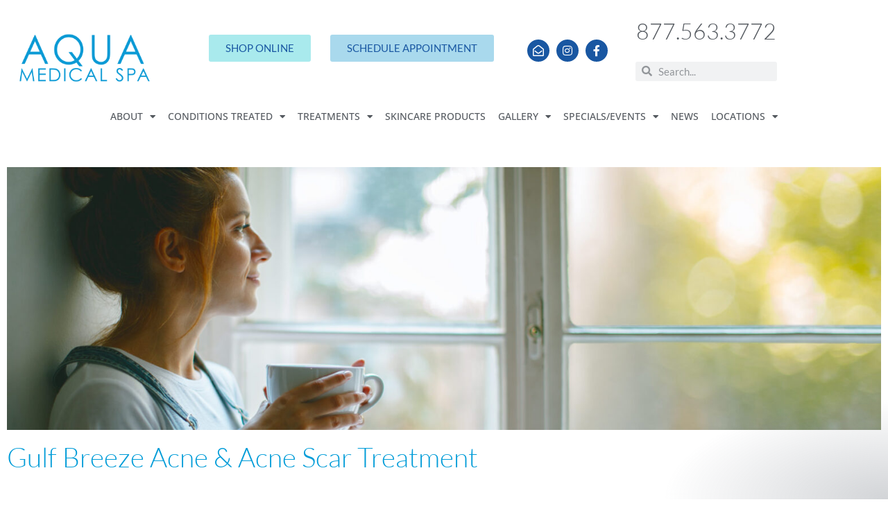

--- FILE ---
content_type: text/html; charset=UTF-8
request_url: https://aquamedicalspa.com/gulf-breeze-acne-and-acne-scar-treatment/
body_size: 18451
content:
<!doctype html>
<html lang="en">
<head>
	<meta charset="UTF-8">
	<meta name="viewport" content="width=device-width, initial-scale=1">
	<link rel="profile" href="https://gmpg.org/xfn/11">
	<meta name='robots' content='index, follow, max-image-preview:large, max-snippet:-1, max-video-preview:-1' />

	<!-- This site is optimized with the Yoast SEO plugin v26.8 - https://yoast.com/product/yoast-seo-wordpress/ -->
	<title>Gulf Breeze Acne &amp; Acne Scar Treatment | Aqua Medical Spa</title>
	<meta name="description" content="Our safe and effective acne treatments in Gulf Breeze have helped many people with acne and acne scarring. Contact Aqua Medical Spa to speak with our team." />
	<link rel="canonical" href="https://aquamedicalspa.com/gulf-breeze-acne-and-acne-scar-treatment/" />
	<meta property="og:locale" content="en_US" />
	<meta property="og:type" content="article" />
	<meta property="og:title" content="Gulf Breeze Acne &amp; Acne Scar Treatment | Aqua Medical Spa" />
	<meta property="og:description" content="Our safe and effective acne treatments in Gulf Breeze have helped many people with acne and acne scarring. Contact Aqua Medical Spa to speak with our team." />
	<meta property="og:url" content="https://aquamedicalspa.com/gulf-breeze-acne-and-acne-scar-treatment/" />
	<meta property="og:site_name" content="Aqua Medical Spa" />
	<meta property="article:publisher" content="https://www.facebook.com/AquaMedicalSpaDSG" />
	<meta property="article:modified_time" content="2024-01-24T10:44:42+00:00" />
	<meta property="og:image" content="https://aquamedicalspa.com/wp-content/uploads/2020/09/hero_condacne_is1047712036.jpg" />
	<meta name="twitter:card" content="summary_large_image" />
	<meta name="twitter:label1" content="Est. reading time" />
	<meta name="twitter:data1" content="5 minutes" />
	<script type="application/ld+json" class="yoast-schema-graph">{"@context":"https://schema.org","@graph":[{"@type":"WebPage","@id":"https://aquamedicalspa.com/gulf-breeze-acne-and-acne-scar-treatment/","url":"https://aquamedicalspa.com/gulf-breeze-acne-and-acne-scar-treatment/","name":"Gulf Breeze Acne & Acne Scar Treatment | Aqua Medical Spa","isPartOf":{"@id":"https://aquamedicalspa.com/#website"},"primaryImageOfPage":{"@id":"https://aquamedicalspa.com/gulf-breeze-acne-and-acne-scar-treatment/#primaryimage"},"image":{"@id":"https://aquamedicalspa.com/gulf-breeze-acne-and-acne-scar-treatment/#primaryimage"},"thumbnailUrl":"https://aquamedicalspa.com/wp-content/uploads/2020/09/hero_condacne_is1047712036.jpg","datePublished":"2021-08-10T01:08:13+00:00","dateModified":"2024-01-24T10:44:42+00:00","description":"Our safe and effective acne treatments in Gulf Breeze have helped many people with acne and acne scarring. Contact Aqua Medical Spa to speak with our team.","breadcrumb":{"@id":"https://aquamedicalspa.com/gulf-breeze-acne-and-acne-scar-treatment/#breadcrumb"},"inLanguage":"en","potentialAction":[{"@type":"ReadAction","target":["https://aquamedicalspa.com/gulf-breeze-acne-and-acne-scar-treatment/"]}]},{"@type":"ImageObject","inLanguage":"en","@id":"https://aquamedicalspa.com/gulf-breeze-acne-and-acne-scar-treatment/#primaryimage","url":"https://aquamedicalspa.com/wp-content/uploads/2020/09/hero_condacne_is1047712036.jpg","contentUrl":"https://aquamedicalspa.com/wp-content/uploads/2020/09/hero_condacne_is1047712036.jpg","width":1800,"height":540,"caption":"conditions acne"},{"@type":"BreadcrumbList","@id":"https://aquamedicalspa.com/gulf-breeze-acne-and-acne-scar-treatment/#breadcrumb","itemListElement":[{"@type":"ListItem","position":1,"name":"Home","item":"https://aquamedicalspa.com/"},{"@type":"ListItem","position":2,"name":"Acne &#038; Acne Scarring"}]},{"@type":"WebSite","@id":"https://aquamedicalspa.com/#website","url":"https://aquamedicalspa.com/","name":"Aqua Medical Spa","description":"Helping you enhance and maintain your most beautiful and healthy skin","publisher":{"@id":"https://aquamedicalspa.com/#organization"},"potentialAction":[{"@type":"SearchAction","target":{"@type":"EntryPoint","urlTemplate":"https://aquamedicalspa.com/?s={search_term_string}"},"query-input":{"@type":"PropertyValueSpecification","valueRequired":true,"valueName":"search_term_string"}}],"inLanguage":"en"},{"@type":"Organization","@id":"https://aquamedicalspa.com/#organization","name":"Aqua Medical Spa","url":"https://aquamedicalspa.com/","logo":{"@type":"ImageObject","inLanguage":"en","@id":"https://aquamedicalspa.com/#/schema/logo/image/","url":"https://aquamedicalspa.com/wp-content/uploads/2019/04/AMS_colorlogo250px-1.png","contentUrl":"https://aquamedicalspa.com/wp-content/uploads/2019/04/AMS_colorlogo250px-1.png","width":250,"height":115,"caption":"Aqua Medical Spa"},"image":{"@id":"https://aquamedicalspa.com/#/schema/logo/image/"},"sameAs":["https://www.facebook.com/AquaMedicalSpaDSG","https://www.instagram.com/aquamedicalspas/"]}]}</script>
	<!-- / Yoast SEO plugin. -->


<link rel="alternate" type="application/rss+xml" title="Aqua Medical Spa &raquo; Feed" href="https://aquamedicalspa.com/feed/" />
<link rel="alternate" type="application/rss+xml" title="Aqua Medical Spa &raquo; Comments Feed" href="https://aquamedicalspa.com/comments/feed/" />
<link rel="alternate" title="oEmbed (JSON)" type="application/json+oembed" href="https://aquamedicalspa.com/wp-json/oembed/1.0/embed?url=https%3A%2F%2Faquamedicalspa.com%2Fgulf-breeze-acne-and-acne-scar-treatment%2F" />
<link rel="alternate" title="oEmbed (XML)" type="text/xml+oembed" href="https://aquamedicalspa.com/wp-json/oembed/1.0/embed?url=https%3A%2F%2Faquamedicalspa.com%2Fgulf-breeze-acne-and-acne-scar-treatment%2F&#038;format=xml" />
<style id='wp-img-auto-sizes-contain-inline-css'>
img:is([sizes=auto i],[sizes^="auto," i]){contain-intrinsic-size:3000px 1500px}
/*# sourceURL=wp-img-auto-sizes-contain-inline-css */
</style>
<style id='wp-emoji-styles-inline-css'>

	img.wp-smiley, img.emoji {
		display: inline !important;
		border: none !important;
		box-shadow: none !important;
		height: 1em !important;
		width: 1em !important;
		margin: 0 0.07em !important;
		vertical-align: -0.1em !important;
		background: none !important;
		padding: 0 !important;
	}
/*# sourceURL=wp-emoji-styles-inline-css */
</style>
<style id='global-styles-inline-css'>
:root{--wp--preset--aspect-ratio--square: 1;--wp--preset--aspect-ratio--4-3: 4/3;--wp--preset--aspect-ratio--3-4: 3/4;--wp--preset--aspect-ratio--3-2: 3/2;--wp--preset--aspect-ratio--2-3: 2/3;--wp--preset--aspect-ratio--16-9: 16/9;--wp--preset--aspect-ratio--9-16: 9/16;--wp--preset--color--black: #000000;--wp--preset--color--cyan-bluish-gray: #abb8c3;--wp--preset--color--white: #ffffff;--wp--preset--color--pale-pink: #f78da7;--wp--preset--color--vivid-red: #cf2e2e;--wp--preset--color--luminous-vivid-orange: #ff6900;--wp--preset--color--luminous-vivid-amber: #fcb900;--wp--preset--color--light-green-cyan: #7bdcb5;--wp--preset--color--vivid-green-cyan: #00d084;--wp--preset--color--pale-cyan-blue: #8ed1fc;--wp--preset--color--vivid-cyan-blue: #0693e3;--wp--preset--color--vivid-purple: #9b51e0;--wp--preset--gradient--vivid-cyan-blue-to-vivid-purple: linear-gradient(135deg,rgb(6,147,227) 0%,rgb(155,81,224) 100%);--wp--preset--gradient--light-green-cyan-to-vivid-green-cyan: linear-gradient(135deg,rgb(122,220,180) 0%,rgb(0,208,130) 100%);--wp--preset--gradient--luminous-vivid-amber-to-luminous-vivid-orange: linear-gradient(135deg,rgb(252,185,0) 0%,rgb(255,105,0) 100%);--wp--preset--gradient--luminous-vivid-orange-to-vivid-red: linear-gradient(135deg,rgb(255,105,0) 0%,rgb(207,46,46) 100%);--wp--preset--gradient--very-light-gray-to-cyan-bluish-gray: linear-gradient(135deg,rgb(238,238,238) 0%,rgb(169,184,195) 100%);--wp--preset--gradient--cool-to-warm-spectrum: linear-gradient(135deg,rgb(74,234,220) 0%,rgb(151,120,209) 20%,rgb(207,42,186) 40%,rgb(238,44,130) 60%,rgb(251,105,98) 80%,rgb(254,248,76) 100%);--wp--preset--gradient--blush-light-purple: linear-gradient(135deg,rgb(255,206,236) 0%,rgb(152,150,240) 100%);--wp--preset--gradient--blush-bordeaux: linear-gradient(135deg,rgb(254,205,165) 0%,rgb(254,45,45) 50%,rgb(107,0,62) 100%);--wp--preset--gradient--luminous-dusk: linear-gradient(135deg,rgb(255,203,112) 0%,rgb(199,81,192) 50%,rgb(65,88,208) 100%);--wp--preset--gradient--pale-ocean: linear-gradient(135deg,rgb(255,245,203) 0%,rgb(182,227,212) 50%,rgb(51,167,181) 100%);--wp--preset--gradient--electric-grass: linear-gradient(135deg,rgb(202,248,128) 0%,rgb(113,206,126) 100%);--wp--preset--gradient--midnight: linear-gradient(135deg,rgb(2,3,129) 0%,rgb(40,116,252) 100%);--wp--preset--font-size--small: 13px;--wp--preset--font-size--medium: 20px;--wp--preset--font-size--large: 36px;--wp--preset--font-size--x-large: 42px;--wp--preset--spacing--20: 0.44rem;--wp--preset--spacing--30: 0.67rem;--wp--preset--spacing--40: 1rem;--wp--preset--spacing--50: 1.5rem;--wp--preset--spacing--60: 2.25rem;--wp--preset--spacing--70: 3.38rem;--wp--preset--spacing--80: 5.06rem;--wp--preset--shadow--natural: 6px 6px 9px rgba(0, 0, 0, 0.2);--wp--preset--shadow--deep: 12px 12px 50px rgba(0, 0, 0, 0.4);--wp--preset--shadow--sharp: 6px 6px 0px rgba(0, 0, 0, 0.2);--wp--preset--shadow--outlined: 6px 6px 0px -3px rgb(255, 255, 255), 6px 6px rgb(0, 0, 0);--wp--preset--shadow--crisp: 6px 6px 0px rgb(0, 0, 0);}:root { --wp--style--global--content-size: 800px;--wp--style--global--wide-size: 1200px; }:where(body) { margin: 0; }.wp-site-blocks > .alignleft { float: left; margin-right: 2em; }.wp-site-blocks > .alignright { float: right; margin-left: 2em; }.wp-site-blocks > .aligncenter { justify-content: center; margin-left: auto; margin-right: auto; }:where(.wp-site-blocks) > * { margin-block-start: 24px; margin-block-end: 0; }:where(.wp-site-blocks) > :first-child { margin-block-start: 0; }:where(.wp-site-blocks) > :last-child { margin-block-end: 0; }:root { --wp--style--block-gap: 24px; }:root :where(.is-layout-flow) > :first-child{margin-block-start: 0;}:root :where(.is-layout-flow) > :last-child{margin-block-end: 0;}:root :where(.is-layout-flow) > *{margin-block-start: 24px;margin-block-end: 0;}:root :where(.is-layout-constrained) > :first-child{margin-block-start: 0;}:root :where(.is-layout-constrained) > :last-child{margin-block-end: 0;}:root :where(.is-layout-constrained) > *{margin-block-start: 24px;margin-block-end: 0;}:root :where(.is-layout-flex){gap: 24px;}:root :where(.is-layout-grid){gap: 24px;}.is-layout-flow > .alignleft{float: left;margin-inline-start: 0;margin-inline-end: 2em;}.is-layout-flow > .alignright{float: right;margin-inline-start: 2em;margin-inline-end: 0;}.is-layout-flow > .aligncenter{margin-left: auto !important;margin-right: auto !important;}.is-layout-constrained > .alignleft{float: left;margin-inline-start: 0;margin-inline-end: 2em;}.is-layout-constrained > .alignright{float: right;margin-inline-start: 2em;margin-inline-end: 0;}.is-layout-constrained > .aligncenter{margin-left: auto !important;margin-right: auto !important;}.is-layout-constrained > :where(:not(.alignleft):not(.alignright):not(.alignfull)){max-width: var(--wp--style--global--content-size);margin-left: auto !important;margin-right: auto !important;}.is-layout-constrained > .alignwide{max-width: var(--wp--style--global--wide-size);}body .is-layout-flex{display: flex;}.is-layout-flex{flex-wrap: wrap;align-items: center;}.is-layout-flex > :is(*, div){margin: 0;}body .is-layout-grid{display: grid;}.is-layout-grid > :is(*, div){margin: 0;}body{padding-top: 0px;padding-right: 0px;padding-bottom: 0px;padding-left: 0px;}a:where(:not(.wp-element-button)){text-decoration: underline;}:root :where(.wp-element-button, .wp-block-button__link){background-color: #32373c;border-width: 0;color: #fff;font-family: inherit;font-size: inherit;font-style: inherit;font-weight: inherit;letter-spacing: inherit;line-height: inherit;padding-top: calc(0.667em + 2px);padding-right: calc(1.333em + 2px);padding-bottom: calc(0.667em + 2px);padding-left: calc(1.333em + 2px);text-decoration: none;text-transform: inherit;}.has-black-color{color: var(--wp--preset--color--black) !important;}.has-cyan-bluish-gray-color{color: var(--wp--preset--color--cyan-bluish-gray) !important;}.has-white-color{color: var(--wp--preset--color--white) !important;}.has-pale-pink-color{color: var(--wp--preset--color--pale-pink) !important;}.has-vivid-red-color{color: var(--wp--preset--color--vivid-red) !important;}.has-luminous-vivid-orange-color{color: var(--wp--preset--color--luminous-vivid-orange) !important;}.has-luminous-vivid-amber-color{color: var(--wp--preset--color--luminous-vivid-amber) !important;}.has-light-green-cyan-color{color: var(--wp--preset--color--light-green-cyan) !important;}.has-vivid-green-cyan-color{color: var(--wp--preset--color--vivid-green-cyan) !important;}.has-pale-cyan-blue-color{color: var(--wp--preset--color--pale-cyan-blue) !important;}.has-vivid-cyan-blue-color{color: var(--wp--preset--color--vivid-cyan-blue) !important;}.has-vivid-purple-color{color: var(--wp--preset--color--vivid-purple) !important;}.has-black-background-color{background-color: var(--wp--preset--color--black) !important;}.has-cyan-bluish-gray-background-color{background-color: var(--wp--preset--color--cyan-bluish-gray) !important;}.has-white-background-color{background-color: var(--wp--preset--color--white) !important;}.has-pale-pink-background-color{background-color: var(--wp--preset--color--pale-pink) !important;}.has-vivid-red-background-color{background-color: var(--wp--preset--color--vivid-red) !important;}.has-luminous-vivid-orange-background-color{background-color: var(--wp--preset--color--luminous-vivid-orange) !important;}.has-luminous-vivid-amber-background-color{background-color: var(--wp--preset--color--luminous-vivid-amber) !important;}.has-light-green-cyan-background-color{background-color: var(--wp--preset--color--light-green-cyan) !important;}.has-vivid-green-cyan-background-color{background-color: var(--wp--preset--color--vivid-green-cyan) !important;}.has-pale-cyan-blue-background-color{background-color: var(--wp--preset--color--pale-cyan-blue) !important;}.has-vivid-cyan-blue-background-color{background-color: var(--wp--preset--color--vivid-cyan-blue) !important;}.has-vivid-purple-background-color{background-color: var(--wp--preset--color--vivid-purple) !important;}.has-black-border-color{border-color: var(--wp--preset--color--black) !important;}.has-cyan-bluish-gray-border-color{border-color: var(--wp--preset--color--cyan-bluish-gray) !important;}.has-white-border-color{border-color: var(--wp--preset--color--white) !important;}.has-pale-pink-border-color{border-color: var(--wp--preset--color--pale-pink) !important;}.has-vivid-red-border-color{border-color: var(--wp--preset--color--vivid-red) !important;}.has-luminous-vivid-orange-border-color{border-color: var(--wp--preset--color--luminous-vivid-orange) !important;}.has-luminous-vivid-amber-border-color{border-color: var(--wp--preset--color--luminous-vivid-amber) !important;}.has-light-green-cyan-border-color{border-color: var(--wp--preset--color--light-green-cyan) !important;}.has-vivid-green-cyan-border-color{border-color: var(--wp--preset--color--vivid-green-cyan) !important;}.has-pale-cyan-blue-border-color{border-color: var(--wp--preset--color--pale-cyan-blue) !important;}.has-vivid-cyan-blue-border-color{border-color: var(--wp--preset--color--vivid-cyan-blue) !important;}.has-vivid-purple-border-color{border-color: var(--wp--preset--color--vivid-purple) !important;}.has-vivid-cyan-blue-to-vivid-purple-gradient-background{background: var(--wp--preset--gradient--vivid-cyan-blue-to-vivid-purple) !important;}.has-light-green-cyan-to-vivid-green-cyan-gradient-background{background: var(--wp--preset--gradient--light-green-cyan-to-vivid-green-cyan) !important;}.has-luminous-vivid-amber-to-luminous-vivid-orange-gradient-background{background: var(--wp--preset--gradient--luminous-vivid-amber-to-luminous-vivid-orange) !important;}.has-luminous-vivid-orange-to-vivid-red-gradient-background{background: var(--wp--preset--gradient--luminous-vivid-orange-to-vivid-red) !important;}.has-very-light-gray-to-cyan-bluish-gray-gradient-background{background: var(--wp--preset--gradient--very-light-gray-to-cyan-bluish-gray) !important;}.has-cool-to-warm-spectrum-gradient-background{background: var(--wp--preset--gradient--cool-to-warm-spectrum) !important;}.has-blush-light-purple-gradient-background{background: var(--wp--preset--gradient--blush-light-purple) !important;}.has-blush-bordeaux-gradient-background{background: var(--wp--preset--gradient--blush-bordeaux) !important;}.has-luminous-dusk-gradient-background{background: var(--wp--preset--gradient--luminous-dusk) !important;}.has-pale-ocean-gradient-background{background: var(--wp--preset--gradient--pale-ocean) !important;}.has-electric-grass-gradient-background{background: var(--wp--preset--gradient--electric-grass) !important;}.has-midnight-gradient-background{background: var(--wp--preset--gradient--midnight) !important;}.has-small-font-size{font-size: var(--wp--preset--font-size--small) !important;}.has-medium-font-size{font-size: var(--wp--preset--font-size--medium) !important;}.has-large-font-size{font-size: var(--wp--preset--font-size--large) !important;}.has-x-large-font-size{font-size: var(--wp--preset--font-size--x-large) !important;}
:root :where(.wp-block-pullquote){font-size: 1.5em;line-height: 1.6;}
/*# sourceURL=global-styles-inline-css */
</style>
<link rel='stylesheet' id='hello-elementor-theme-style-css' href='https://aquamedicalspa.com/wp-content/themes/hello-elementor/assets/css/theme.css?ver=3.4.5' media='all' />
<link rel='stylesheet' id='hello-elementor-child-style-css' href='https://aquamedicalspa.com/wp-content/themes/hello-theme-child-master/style.css?ver=1.0.0' media='all' />
<link rel='stylesheet' id='hello-elementor-css' href='https://aquamedicalspa.com/wp-content/themes/hello-elementor/assets/css/reset.css?ver=3.4.5' media='all' />
<link rel='stylesheet' id='hello-elementor-header-footer-css' href='https://aquamedicalspa.com/wp-content/themes/hello-elementor/assets/css/header-footer.css?ver=3.4.5' media='all' />
<link rel='stylesheet' id='elementor-frontend-css' href='https://aquamedicalspa.com/wp-content/plugins/elementor/assets/css/frontend.min.css?ver=3.34.2' media='all' />
<link rel='stylesheet' id='widget-image-css' href='https://aquamedicalspa.com/wp-content/plugins/elementor/assets/css/widget-image.min.css?ver=3.34.2' media='all' />
<link rel='stylesheet' id='widget-social-icons-css' href='https://aquamedicalspa.com/wp-content/plugins/elementor/assets/css/widget-social-icons.min.css?ver=3.34.2' media='all' />
<link rel='stylesheet' id='e-apple-webkit-css' href='https://aquamedicalspa.com/wp-content/plugins/elementor/assets/css/conditionals/apple-webkit.min.css?ver=3.34.2' media='all' />
<link rel='stylesheet' id='widget-heading-css' href='https://aquamedicalspa.com/wp-content/plugins/elementor/assets/css/widget-heading.min.css?ver=3.34.2' media='all' />
<link rel='stylesheet' id='widget-search-form-css' href='https://aquamedicalspa.com/wp-content/plugins/elementor-pro/assets/css/widget-search-form.min.css?ver=3.34.2' media='all' />
<link rel='stylesheet' id='elementor-icons-shared-0-css' href='https://aquamedicalspa.com/wp-content/plugins/elementor/assets/lib/font-awesome/css/fontawesome.min.css?ver=5.15.3' media='all' />
<link rel='stylesheet' id='elementor-icons-fa-solid-css' href='https://aquamedicalspa.com/wp-content/plugins/elementor/assets/lib/font-awesome/css/solid.min.css?ver=5.15.3' media='all' />
<link rel='stylesheet' id='widget-nav-menu-css' href='https://aquamedicalspa.com/wp-content/plugins/elementor-pro/assets/css/widget-nav-menu.min.css?ver=3.34.2' media='all' />
<link rel='stylesheet' id='widget-spacer-css' href='https://aquamedicalspa.com/wp-content/plugins/elementor/assets/css/widget-spacer.min.css?ver=3.34.2' media='all' />
<link rel='stylesheet' id='elementor-icons-css' href='https://aquamedicalspa.com/wp-content/plugins/elementor/assets/lib/eicons/css/elementor-icons.min.css?ver=5.46.0' media='all' />
<link rel='stylesheet' id='elementor-post-1754-css' href='https://aquamedicalspa.com/wp-content/uploads/elementor/css/post-1754.css?ver=1769121464' media='all' />
<link rel='stylesheet' id='font-awesome-5-all-css' href='https://aquamedicalspa.com/wp-content/plugins/elementor/assets/lib/font-awesome/css/all.min.css?ver=3.34.2' media='all' />
<link rel='stylesheet' id='font-awesome-4-shim-css' href='https://aquamedicalspa.com/wp-content/plugins/elementor/assets/lib/font-awesome/css/v4-shims.min.css?ver=3.34.2' media='all' />
<link rel='stylesheet' id='e-motion-fx-css' href='https://aquamedicalspa.com/wp-content/plugins/elementor-pro/assets/css/modules/motion-fx.min.css?ver=3.34.2' media='all' />
<link rel='stylesheet' id='widget-divider-css' href='https://aquamedicalspa.com/wp-content/plugins/elementor/assets/css/widget-divider.min.css?ver=3.34.2' media='all' />
<link rel='stylesheet' id='elementor-post-3590-css' href='https://aquamedicalspa.com/wp-content/uploads/elementor/css/post-3590.css?ver=1769135567' media='all' />
<link rel='stylesheet' id='elementor-post-84-css' href='https://aquamedicalspa.com/wp-content/uploads/elementor/css/post-84.css?ver=1769121465' media='all' />
<link rel='stylesheet' id='elementor-post-255-css' href='https://aquamedicalspa.com/wp-content/uploads/elementor/css/post-255.css?ver=1769121465' media='all' />
<link rel='stylesheet' id='elementor-gf-local-lato-css' href='https://aquamedicalspa.com/wp-content/uploads/elementor/google-fonts/css/lato.css?ver=1742317317' media='all' />
<link rel='stylesheet' id='elementor-gf-local-opensans-css' href='https://aquamedicalspa.com/wp-content/uploads/elementor/google-fonts/css/opensans.css?ver=1742317344' media='all' />
<link rel='stylesheet' id='elementor-icons-fa-regular-css' href='https://aquamedicalspa.com/wp-content/plugins/elementor/assets/lib/font-awesome/css/regular.min.css?ver=5.15.3' media='all' />
<link rel='stylesheet' id='elementor-icons-fa-brands-css' href='https://aquamedicalspa.com/wp-content/plugins/elementor/assets/lib/font-awesome/css/brands.min.css?ver=5.15.3' media='all' />
<script src="https://aquamedicalspa.com/wp-includes/js/jquery/jquery.min.js?ver=3.7.1" id="jquery-core-js"></script>
<script src="https://aquamedicalspa.com/wp-includes/js/jquery/jquery-migrate.min.js?ver=3.4.1" id="jquery-migrate-js"></script>
<script src="https://aquamedicalspa.com/wp-content/plugins/elementor/assets/lib/font-awesome/js/v4-shims.min.js?ver=3.34.2" id="font-awesome-4-shim-js"></script>
<link rel="https://api.w.org/" href="https://aquamedicalspa.com/wp-json/" /><link rel="alternate" title="JSON" type="application/json" href="https://aquamedicalspa.com/wp-json/wp/v2/pages/3590" /><link rel="EditURI" type="application/rsd+xml" title="RSD" href="https://aquamedicalspa.com/xmlrpc.php?rsd" />
<meta name="generator" content="WordPress 6.9" />
<link rel='shortlink' href='https://aquamedicalspa.com/?p=3590' />

		<!-- GA Google Analytics @ https://m0n.co/ga -->
		<script>
			(function(i,s,o,g,r,a,m){i['GoogleAnalyticsObject']=r;i[r]=i[r]||function(){
			(i[r].q=i[r].q||[]).push(arguments)},i[r].l=1*new Date();a=s.createElement(o),
			m=s.getElementsByTagName(o)[0];a.async=1;a.src=g;m.parentNode.insertBefore(a,m)
			})(window,document,'script','https://www.google-analytics.com/analytics.js','ga');
			ga('create', 'UA-50373521-2', 'auto');
			ga('send', 'pageview');
		</script>

	<!-- Google tag (gtag.js) -->
<script async src="https://www.googletagmanager.com/gtag/js?id=G-B64XLRQG1L"></script>
<script>
  window.dataLayer = window.dataLayer || [];
  function gtag(){dataLayer.push(arguments);}
  gtag('js', new Date());

  gtag('config', 'G-B64XLRQG1L');
</script>

<script>

	document.addEventListener('DOMContentLoaded', function() {
    var telLinks = document.querySelectorAll('a[href^="tel:"]');
    telLinks.forEach(function(link) {
        link.addEventListener('click', function() {
            console.log('send click event');
            gtag('event', 'AMS_CTC_click', {
                'source': 'AquaMed'
            });
        });
    });
});

</script>

<!-- Google tag (gtag.js) -->
<script async src="https://www.googletagmanager.com/gtag/js?id=AW-16692075170">
</script>
<script>
window.dataLayer = window.dataLayer || [];
function gtag(){dataLayer.push(arguments);}
gtag('js', new Date());

gtag('config', 'AW-16692075170');
</script><meta name="generator" content="Elementor 3.34.2; features: additional_custom_breakpoints; settings: css_print_method-external, google_font-enabled, font_display-auto">
			<style>
				.e-con.e-parent:nth-of-type(n+4):not(.e-lazyloaded):not(.e-no-lazyload),
				.e-con.e-parent:nth-of-type(n+4):not(.e-lazyloaded):not(.e-no-lazyload) * {
					background-image: none !important;
				}
				@media screen and (max-height: 1024px) {
					.e-con.e-parent:nth-of-type(n+3):not(.e-lazyloaded):not(.e-no-lazyload),
					.e-con.e-parent:nth-of-type(n+3):not(.e-lazyloaded):not(.e-no-lazyload) * {
						background-image: none !important;
					}
				}
				@media screen and (max-height: 640px) {
					.e-con.e-parent:nth-of-type(n+2):not(.e-lazyloaded):not(.e-no-lazyload),
					.e-con.e-parent:nth-of-type(n+2):not(.e-lazyloaded):not(.e-no-lazyload) * {
						background-image: none !important;
					}
				}
			</style>
			<link rel="icon" href="https://aquamedicalspa.com/wp-content/uploads/2021/12/cropped-AMS_icon_512x512-32x32.jpg" sizes="32x32" />
<link rel="icon" href="https://aquamedicalspa.com/wp-content/uploads/2021/12/cropped-AMS_icon_512x512-192x192.jpg" sizes="192x192" />
<link rel="apple-touch-icon" href="https://aquamedicalspa.com/wp-content/uploads/2021/12/cropped-AMS_icon_512x512-180x180.jpg" />
<meta name="msapplication-TileImage" content="https://aquamedicalspa.com/wp-content/uploads/2021/12/cropped-AMS_icon_512x512-270x270.jpg" />
		<style id="wp-custom-css">
			.page-header .entry-title {
    display: none;
}

.areas-served {
    display: flex;
    margin-bottom: 60px;
    justify-content: space-around;
}

.areas-served .locations a {
	display: block;
}

@media all and (max-width: 980px) {
	.areas-served {
    columns: 2;
}
}

@media all and (max-width: 480px) {
	.areas-served {
    columns: 1;
}
}

.search-results main#content {
    max-width: 1080px;
    width: 90%;
    margin: auto;
    padding: 60px 0px;
}

.search-results main#content .post {
	margin-bottom: 30px;
}		</style>
		</head>
<body class="wp-singular page-template page-template-elementor_header_footer page page-id-3590 wp-embed-responsive wp-theme-hello-elementor wp-child-theme-hello-theme-child-master hello-elementor-default elementor-default elementor-template-full-width elementor-kit-1754 elementor-page elementor-page-3590">


<a class="skip-link screen-reader-text" href="#content">Skip to content</a>

		<header data-elementor-type="header" data-elementor-id="84" class="elementor elementor-84 elementor-location-header" data-elementor-post-type="elementor_library">
					<section class="elementor-section elementor-top-section elementor-element elementor-element-bf690e1 upper-menu elementor-hidden-mobile elementor-section-boxed elementor-section-height-default elementor-section-height-default" data-id="bf690e1" data-element_type="section" data-settings="{&quot;background_background&quot;:&quot;classic&quot;}">
							<div class="elementor-background-overlay"></div>
							<div class="elementor-container elementor-column-gap-default">
					<div class="elementor-column elementor-col-100 elementor-top-column elementor-element elementor-element-870dea1" data-id="870dea1" data-element_type="column">
			<div class="elementor-widget-wrap elementor-element-populated">
						<section class="elementor-section elementor-inner-section elementor-element elementor-element-f2b6a1e elementor-section-boxed elementor-section-height-default elementor-section-height-default" data-id="f2b6a1e" data-element_type="section">
						<div class="elementor-container elementor-column-gap-default">
					<div class="elementor-column elementor-col-20 elementor-inner-column elementor-element elementor-element-90d8eb7" data-id="90d8eb7" data-element_type="column">
			<div class="elementor-widget-wrap elementor-element-populated">
						<div class="elementor-element elementor-element-63c4485 elementor-widget elementor-widget-image" data-id="63c4485" data-element_type="widget" data-widget_type="image.default">
				<div class="elementor-widget-container">
																<a href="/">
							<img width="290" height="147" src="https://aquamedicalspa.com/wp-content/uploads/2019/04/AMS_HeaderLogo_v1.png" class="attachment-large size-large wp-image-141" alt="" />								</a>
															</div>
				</div>
					</div>
		</div>
				<div class="elementor-column elementor-col-20 elementor-inner-column elementor-element elementor-element-d9cf937" data-id="d9cf937" data-element_type="column">
			<div class="elementor-widget-wrap elementor-element-populated">
						<div class="elementor-element elementor-element-5399702 elementor-align-right elementor-widget elementor-widget-button" data-id="5399702" data-element_type="widget" data-widget_type="button.default">
				<div class="elementor-widget-container">
									<div class="elementor-button-wrapper">
					<a class="elementor-button elementor-button-link elementor-size-sm" href="https://store.aquamedicalspa.com/" target="_blank">
						<span class="elementor-button-content-wrapper">
									<span class="elementor-button-text">SHOP ONLINE</span>
					</span>
					</a>
				</div>
								</div>
				</div>
					</div>
		</div>
				<div class="elementor-column elementor-col-20 elementor-inner-column elementor-element elementor-element-8526470" data-id="8526470" data-element_type="column">
			<div class="elementor-widget-wrap elementor-element-populated">
						<div class="elementor-element elementor-element-445358b elementor-align-center elementor-widget elementor-widget-button" data-id="445358b" data-element_type="widget" data-widget_type="button.default">
				<div class="elementor-widget-container">
									<div class="elementor-button-wrapper">
					<a class="elementor-button elementor-button-link elementor-size-sm" href="/schedule-an-appointment/">
						<span class="elementor-button-content-wrapper">
									<span class="elementor-button-text">SCHEDULE APPOINTMENT</span>
					</span>
					</a>
				</div>
								</div>
				</div>
					</div>
		</div>
				<div class="elementor-column elementor-col-20 elementor-inner-column elementor-element elementor-element-6888ecb" data-id="6888ecb" data-element_type="column">
			<div class="elementor-widget-wrap elementor-element-populated">
						<div class="elementor-element elementor-element-fd9d6df elementor-shape-circle elementor-grid-0 e-grid-align-center elementor-widget elementor-widget-social-icons" data-id="fd9d6df" data-element_type="widget" data-widget_type="social-icons.default">
				<div class="elementor-widget-container">
							<div class="elementor-social-icons-wrapper elementor-grid" role="list">
							<span class="elementor-grid-item" role="listitem">
					<a class="elementor-icon elementor-social-icon elementor-social-icon-envelope-open elementor-repeater-item-2704bad" href="/email-signup/">
						<span class="elementor-screen-only">Envelope-open</span>
						<i aria-hidden="true" class="far fa-envelope-open"></i>					</a>
				</span>
							<span class="elementor-grid-item" role="listitem">
					<a class="elementor-icon elementor-social-icon elementor-social-icon-instagram elementor-repeater-item-648397c" href="https://www.instagram.com/aquamedicalspas/" target="_blank">
						<span class="elementor-screen-only">Instagram</span>
						<i aria-hidden="true" class="fab fa-instagram"></i>					</a>
				</span>
							<span class="elementor-grid-item" role="listitem">
					<a class="elementor-icon elementor-social-icon elementor-social-icon-facebook-f elementor-repeater-item-643d19e" href="https://www.facebook.com/AquaMedicalSpaDSG" target="_blank">
						<span class="elementor-screen-only">Facebook-f</span>
						<i aria-hidden="true" class="fab fa-facebook-f"></i>					</a>
				</span>
					</div>
						</div>
				</div>
					</div>
		</div>
				<div class="elementor-column elementor-col-20 elementor-inner-column elementor-element elementor-element-0b0870f" data-id="0b0870f" data-element_type="column">
			<div class="elementor-widget-wrap elementor-element-populated">
						<div class="elementor-element elementor-element-e1b2b84 header-phone-number elementor-widget elementor-widget-heading" data-id="e1b2b84" data-element_type="widget" data-widget_type="heading.default">
				<div class="elementor-widget-container">
					<h2 class="elementor-heading-title elementor-size-default"><a href="tel:8775633772">877.563.3772</a></h2>				</div>
				</div>
				<div class="elementor-element elementor-element-7862609 elementor-search-form--skin-minimal elementor-widget elementor-widget-search-form" data-id="7862609" data-element_type="widget" data-settings="{&quot;skin&quot;:&quot;minimal&quot;}" data-widget_type="search-form.default">
				<div class="elementor-widget-container">
							<search role="search">
			<form class="elementor-search-form" action="https://aquamedicalspa.com" method="get">
												<div class="elementor-search-form__container">
					<label class="elementor-screen-only" for="elementor-search-form-7862609">Search</label>

											<div class="elementor-search-form__icon">
							<i aria-hidden="true" class="fas fa-search"></i>							<span class="elementor-screen-only">Search</span>
						</div>
					
					<input id="elementor-search-form-7862609" placeholder="Search..." class="elementor-search-form__input" type="search" name="s" value="">
					
					
									</div>
			</form>
		</search>
						</div>
				</div>
					</div>
		</div>
					</div>
		</section>
				<div class="elementor-element elementor-element-3ba06f5 elementor-nav-menu__align-end elementor-nav-menu--dropdown-tablet elementor-nav-menu__text-align-aside elementor-nav-menu--toggle elementor-nav-menu--burger elementor-widget elementor-widget-nav-menu" data-id="3ba06f5" data-element_type="widget" data-settings="{&quot;layout&quot;:&quot;horizontal&quot;,&quot;submenu_icon&quot;:{&quot;value&quot;:&quot;&lt;i class=\&quot;fas fa-caret-down\&quot; aria-hidden=\&quot;true\&quot;&gt;&lt;\/i&gt;&quot;,&quot;library&quot;:&quot;fa-solid&quot;},&quot;toggle&quot;:&quot;burger&quot;}" data-widget_type="nav-menu.default">
				<div class="elementor-widget-container">
								<nav aria-label="Menu" class="elementor-nav-menu--main elementor-nav-menu__container elementor-nav-menu--layout-horizontal e--pointer-underline e--animation-fade">
				<ul id="menu-1-3ba06f5" class="elementor-nav-menu"><li class="menu-item menu-item-type-custom menu-item-object-custom menu-item-has-children menu-item-1386"><a href="#" class="elementor-item elementor-item-anchor">About</a>
<ul class="sub-menu elementor-nav-menu--dropdown">
	<li class="menu-item menu-item-type-post_type menu-item-object-page menu-item-512"><a href="https://aquamedicalspa.com/our-spa/" class="elementor-sub-item">Our Spa</a></li>
	<li class="menu-item menu-item-type-post_type menu-item-object-page menu-item-14501"><a href="https://aquamedicalspa.com/our-team/" class="elementor-sub-item">Our Team</a></li>
	<li class="menu-item menu-item-type-post_type menu-item-object-page menu-item-13447"><a href="https://aquamedicalspa.com/financing-options/" class="elementor-sub-item">Financing Options</a></li>
	<li class="menu-item menu-item-type-post_type menu-item-object-page menu-item-2556"><a href="https://aquamedicalspa.com/spa-membership/" class="elementor-sub-item">Spa Membership</a></li>
	<li class="menu-item menu-item-type-custom menu-item-object-custom menu-item-11604"><a target="_blank" href="https://recruiting.paylocity.com/recruiting/jobs/All/88d8c320-5899-4aa6-ae52-980f0ab0f8f8/Dermatology-Solutions-Group" class="elementor-sub-item">Job Opportunities</a></li>
	<li class="menu-item menu-item-type-post_type menu-item-object-page menu-item-2995"><a href="https://aquamedicalspa.com/contact-us/" class="elementor-sub-item">Contact Us</a></li>
</ul>
</li>
<li class="menu-item menu-item-type-custom menu-item-object-custom menu-item-has-children menu-item-312"><a href="#" class="elementor-item elementor-item-anchor">Conditions Treated</a>
<ul class="sub-menu elementor-nav-menu--dropdown">
	<li class="menu-item menu-item-type-post_type menu-item-object-page menu-item-1318"><a href="https://aquamedicalspa.com/sun-age-spots/" class="elementor-sub-item">Sun &#038; Age Spots</a></li>
	<li class="menu-item menu-item-type-post_type menu-item-object-page menu-item-1319"><a href="https://aquamedicalspa.com/acne-acne-scarring/" class="elementor-sub-item">Acne &#038; Acne Scarring</a></li>
	<li class="menu-item menu-item-type-post_type menu-item-object-page menu-item-1321"><a href="https://aquamedicalspa.com/excess-fat/" class="elementor-sub-item">Excess Fat</a></li>
	<li class="menu-item menu-item-type-post_type menu-item-object-page menu-item-1320"><a href="https://aquamedicalspa.com/cellulite/" class="elementor-sub-item">Cellulite</a></li>
	<li class="menu-item menu-item-type-post_type menu-item-object-page menu-item-1323"><a href="https://aquamedicalspa.com/fine-lines-wrinkles/" class="elementor-sub-item">Fine Lines &#038; Wrinkles</a></li>
	<li class="menu-item menu-item-type-post_type menu-item-object-page menu-item-1322"><a href="https://aquamedicalspa.com/facial-scarring/" class="elementor-sub-item">Facial Scarring</a></li>
	<li class="menu-item menu-item-type-post_type menu-item-object-page menu-item-1370"><a href="https://aquamedicalspa.com/spider-veins/" class="elementor-sub-item">Spider Veins</a></li>
	<li class="menu-item menu-item-type-post_type menu-item-object-page menu-item-1369"><a href="https://aquamedicalspa.com/stretch-marks/" class="elementor-sub-item">Stretch Marks</a></li>
	<li class="menu-item menu-item-type-post_type menu-item-object-page menu-item-1368"><a href="https://aquamedicalspa.com/excessive-sweating-hyperhidrosis/" class="elementor-sub-item">Excessive Sweating/Hyperhidrosis</a></li>
	<li class="menu-item menu-item-type-post_type menu-item-object-page menu-item-1367"><a href="https://aquamedicalspa.com/unwanted-hair/" class="elementor-sub-item">Unwanted Hair</a></li>
	<li class="menu-item menu-item-type-post_type menu-item-object-page menu-item-1366"><a href="https://aquamedicalspa.com/hair-loss/" class="elementor-sub-item">Hair Loss</a></li>
</ul>
</li>
<li class="menu-item menu-item-type-post_type menu-item-object-page menu-item-has-children menu-item-429"><a href="https://aquamedicalspa.com/treatments-offered/" class="elementor-item">Treatments</a>
<ul class="sub-menu elementor-nav-menu--dropdown">
	<li class="menu-item menu-item-type-custom menu-item-object-custom menu-item-has-children menu-item-2029"><a href="#" class="elementor-sub-item elementor-item-anchor">Restoration</a>
	<ul class="sub-menu elementor-nav-menu--dropdown">
		<li class="menu-item menu-item-type-post_type menu-item-object-page menu-item-2035"><a href="https://aquamedicalspa.com/treatments-offered/laser-treatments/" class="elementor-sub-item">Laser Treatments</a></li>
		<li class="menu-item menu-item-type-post_type menu-item-object-page menu-item-2036"><a href="https://aquamedicalspa.com/treatments-offered/microdermabrasion-dermaplaning/" class="elementor-sub-item">Microdermabrasion &#038; Dermaplaning</a></li>
		<li class="menu-item menu-item-type-post_type menu-item-object-page menu-item-2037"><a href="https://aquamedicalspa.com/treatments-offered/silhouette-instalift/" class="elementor-sub-item">PDO Thread Lift</a></li>
		<li class="menu-item menu-item-type-post_type menu-item-object-page menu-item-2038"><a href="https://aquamedicalspa.com/treatments-offered/photorejuvenation/" class="elementor-sub-item">Photorejuvenation</a></li>
		<li class="menu-item menu-item-type-post_type menu-item-object-page menu-item-9888"><a href="https://aquamedicalspa.com/treatments-offered/ellacor/" class="elementor-sub-item">Ellacor</a></li>
		<li class="menu-item menu-item-type-custom menu-item-object-custom menu-item-2039"><a href="/treatments-offered/laser-treatments/#veintreatment" class="elementor-sub-item elementor-item-anchor">Vein Treatment</a></li>
		<li class="menu-item menu-item-type-post_type menu-item-object-page menu-item-2041"><a href="https://aquamedicalspa.com/treatments-offered/hair-replacement-restoration/" class="elementor-sub-item">Hair Replacement &#038; Restoration</a></li>
	</ul>
</li>
	<li class="menu-item menu-item-type-custom menu-item-object-custom menu-item-has-children menu-item-2030"><a href="#" class="elementor-sub-item elementor-item-anchor">Rejuvenation</a>
	<ul class="sub-menu elementor-nav-menu--dropdown">
		<li class="menu-item menu-item-type-post_type menu-item-object-page menu-item-2044"><a href="https://aquamedicalspa.com/treatments-offered/injectables/" class="elementor-sub-item">Injectables</a></li>
		<li class="menu-item menu-item-type-post_type menu-item-object-page menu-item-2043"><a href="https://aquamedicalspa.com/treatments-offered/facials/" class="elementor-sub-item">Facials</a></li>
		<li class="menu-item menu-item-type-post_type menu-item-object-page menu-item-9429"><a href="https://aquamedicalspa.com/treatments-offered/oxygeneo-facial/" class="elementor-sub-item">OxyGeneo Facial</a></li>
		<li class="menu-item menu-item-type-post_type menu-item-object-page menu-item-9440"><a href="https://aquamedicalspa.com/treatments-offered/hydrafacial-md/" class="elementor-sub-item">HydraFacial MD</a></li>
		<li class="menu-item menu-item-type-post_type menu-item-object-page menu-item-2042"><a href="https://aquamedicalspa.com/treatments-offered/chemical-peels/" class="elementor-sub-item">Chemical Peels</a></li>
		<li class="menu-item menu-item-type-post_type menu-item-object-page menu-item-2046"><a href="https://aquamedicalspa.com/treatments-offered/diamondglow-dermalinfusion/" class="elementor-sub-item">Diamond Glow</a></li>
		<li class="menu-item menu-item-type-post_type menu-item-object-page menu-item-2045"><a href="https://aquamedicalspa.com/treatments-offered/microneedling/" class="elementor-sub-item">Microneedling</a></li>
		<li class="menu-item menu-item-type-post_type menu-item-object-page menu-item-9887"><a href="https://aquamedicalspa.com/treatments-offered/ellacor/" class="elementor-sub-item">Ellacor</a></li>
		<li class="menu-item menu-item-type-post_type menu-item-object-page menu-item-2047"><a href="https://aquamedicalspa.com/treatments-offered/brow-shaping-lashes/" class="elementor-sub-item">Brow Shaping &#038; Lashes</a></li>
	</ul>
</li>
	<li class="menu-item menu-item-type-custom menu-item-object-custom menu-item-has-children menu-item-2031"><a href="#" class="elementor-sub-item elementor-item-anchor">Reduction + Elimination</a>
	<ul class="sub-menu elementor-nav-menu--dropdown">
		<li class="menu-item menu-item-type-post_type menu-item-object-page menu-item-2048"><a href="https://aquamedicalspa.com/treatments-offered/body-contouring-coolsculpting/" class="elementor-sub-item">Body Contouring/CoolSculpting</a></li>
		<li class="menu-item menu-item-type-post_type menu-item-object-page menu-item-9301"><a href="https://aquamedicalspa.com/treatments-offered/body-contouring-sculpsure/" class="elementor-sub-item">Body Contouring/SculpSure</a></li>
		<li class="menu-item menu-item-type-post_type menu-item-object-page menu-item-9302"><a href="https://aquamedicalspa.com/treatments-offered/body-contouring-vanquish-me/" class="elementor-sub-item">Body Contouring/Vanquish ME</a></li>
		<li class="menu-item menu-item-type-post_type menu-item-object-page menu-item-2055"><a href="https://aquamedicalspa.com/treatments-offered/body-toning-emsculpt/" class="elementor-sub-item">Body Toning/Emsculpt</a></li>
		<li class="menu-item menu-item-type-post_type menu-item-object-page menu-item-2050"><a href="https://aquamedicalspa.com/treatments-offered/skin-tightening/" class="elementor-sub-item">Skin Tightening</a></li>
		<li class="menu-item menu-item-type-post_type menu-item-object-page menu-item-9505"><a href="https://aquamedicalspa.com/treatments-offered/nuera-tight-skin-tightening/" class="elementor-sub-item">NuEra Tight Skin Tightening</a></li>
		<li class="menu-item menu-item-type-custom menu-item-object-custom menu-item-2051"><a href="/treatments-offered/laser-treatments/#hairremoval" class="elementor-sub-item elementor-item-anchor">Hair Removal</a></li>
		<li class="menu-item menu-item-type-custom menu-item-object-custom menu-item-9336"><a href="/treatments-offered/laser-treatments/#splendorx" class="elementor-sub-item elementor-item-anchor">Splendor X Laser Hair Removal</a></li>
		<li class="menu-item menu-item-type-post_type menu-item-object-page menu-item-2053"><a href="https://aquamedicalspa.com/treatments-offered/sweat-reduction-miradry/" class="elementor-sub-item">Sweat Reduction/miraDry</a></li>
		<li class="menu-item menu-item-type-custom menu-item-object-custom menu-item-2052"><a href="/treatments-offered/laser-treatments/#tattooremoval" class="elementor-sub-item elementor-item-anchor">Tattoo Removal</a></li>
		<li class="menu-item menu-item-type-post_type menu-item-object-page menu-item-2054"><a href="https://aquamedicalspa.com/treatments-offered/waxing/" class="elementor-sub-item">Waxing</a></li>
	</ul>
</li>
	<li class="menu-item menu-item-type-post_type menu-item-object-page menu-item-2360"><a href="https://aquamedicalspa.com/video-library/" class="elementor-sub-item">Video Library</a></li>
</ul>
</li>
<li class="menu-item menu-item-type-post_type menu-item-object-page menu-item-1407"><a href="https://aquamedicalspa.com/skincare-products/" class="elementor-item">Skincare Products</a></li>
<li class="menu-item menu-item-type-custom menu-item-object-custom menu-item-has-children menu-item-2361"><a href="#" class="elementor-item elementor-item-anchor">Gallery</a>
<ul class="sub-menu elementor-nav-menu--dropdown">
	<li class="menu-item menu-item-type-post_type menu-item-object-page menu-item-1431"><a href="https://aquamedicalspa.com/gallery/" class="elementor-sub-item">Before &#038; After</a></li>
	<li class="menu-item menu-item-type-post_type menu-item-object-page menu-item-2359"><a href="https://aquamedicalspa.com/video-library/" class="elementor-sub-item">Video Library</a></li>
</ul>
</li>
<li class="menu-item menu-item-type-post_type menu-item-object-page menu-item-has-children menu-item-1697"><a href="https://aquamedicalspa.com/specials-events/" class="elementor-item">Specials/Events</a>
<ul class="sub-menu elementor-nav-menu--dropdown">
	<li class="menu-item menu-item-type-post_type menu-item-object-page menu-item-6077"><a href="https://aquamedicalspa.com/email-signup/" class="elementor-sub-item">Email Sign-up</a></li>
</ul>
</li>
<li class="menu-item menu-item-type-post_type menu-item-object-page menu-item-5833"><a href="https://aquamedicalspa.com/news/" class="elementor-item">News</a></li>
<li class="menu-item menu-item-type-post_type menu-item-object-page menu-item-has-children menu-item-4773"><a href="https://aquamedicalspa.com/locations/" class="elementor-item">Locations</a>
<ul class="sub-menu elementor-nav-menu--dropdown">
	<li class="menu-item menu-item-type-post_type menu-item-object-page menu-item-4771"><a href="https://aquamedicalspa.com/locations/florida/" class="elementor-sub-item">Florida</a></li>
	<li class="menu-item menu-item-type-post_type menu-item-object-page menu-item-4772"><a href="https://aquamedicalspa.com/locations/georgia/" class="elementor-sub-item">Georgia</a></li>
	<li class="menu-item menu-item-type-post_type menu-item-object-page menu-item-4775"><a href="https://aquamedicalspa.com/locations/alabama/" class="elementor-sub-item">Alabama</a></li>
</ul>
</li>
</ul>			</nav>
					<div class="elementor-menu-toggle" role="button" tabindex="0" aria-label="Menu Toggle" aria-expanded="false">
			<i aria-hidden="true" role="presentation" class="elementor-menu-toggle__icon--open eicon-menu-bar"></i><i aria-hidden="true" role="presentation" class="elementor-menu-toggle__icon--close eicon-close"></i>		</div>
					<nav class="elementor-nav-menu--dropdown elementor-nav-menu__container" aria-hidden="true">
				<ul id="menu-2-3ba06f5" class="elementor-nav-menu"><li class="menu-item menu-item-type-custom menu-item-object-custom menu-item-has-children menu-item-1386"><a href="#" class="elementor-item elementor-item-anchor" tabindex="-1">About</a>
<ul class="sub-menu elementor-nav-menu--dropdown">
	<li class="menu-item menu-item-type-post_type menu-item-object-page menu-item-512"><a href="https://aquamedicalspa.com/our-spa/" class="elementor-sub-item" tabindex="-1">Our Spa</a></li>
	<li class="menu-item menu-item-type-post_type menu-item-object-page menu-item-14501"><a href="https://aquamedicalspa.com/our-team/" class="elementor-sub-item" tabindex="-1">Our Team</a></li>
	<li class="menu-item menu-item-type-post_type menu-item-object-page menu-item-13447"><a href="https://aquamedicalspa.com/financing-options/" class="elementor-sub-item" tabindex="-1">Financing Options</a></li>
	<li class="menu-item menu-item-type-post_type menu-item-object-page menu-item-2556"><a href="https://aquamedicalspa.com/spa-membership/" class="elementor-sub-item" tabindex="-1">Spa Membership</a></li>
	<li class="menu-item menu-item-type-custom menu-item-object-custom menu-item-11604"><a target="_blank" href="https://recruiting.paylocity.com/recruiting/jobs/All/88d8c320-5899-4aa6-ae52-980f0ab0f8f8/Dermatology-Solutions-Group" class="elementor-sub-item" tabindex="-1">Job Opportunities</a></li>
	<li class="menu-item menu-item-type-post_type menu-item-object-page menu-item-2995"><a href="https://aquamedicalspa.com/contact-us/" class="elementor-sub-item" tabindex="-1">Contact Us</a></li>
</ul>
</li>
<li class="menu-item menu-item-type-custom menu-item-object-custom menu-item-has-children menu-item-312"><a href="#" class="elementor-item elementor-item-anchor" tabindex="-1">Conditions Treated</a>
<ul class="sub-menu elementor-nav-menu--dropdown">
	<li class="menu-item menu-item-type-post_type menu-item-object-page menu-item-1318"><a href="https://aquamedicalspa.com/sun-age-spots/" class="elementor-sub-item" tabindex="-1">Sun &#038; Age Spots</a></li>
	<li class="menu-item menu-item-type-post_type menu-item-object-page menu-item-1319"><a href="https://aquamedicalspa.com/acne-acne-scarring/" class="elementor-sub-item" tabindex="-1">Acne &#038; Acne Scarring</a></li>
	<li class="menu-item menu-item-type-post_type menu-item-object-page menu-item-1321"><a href="https://aquamedicalspa.com/excess-fat/" class="elementor-sub-item" tabindex="-1">Excess Fat</a></li>
	<li class="menu-item menu-item-type-post_type menu-item-object-page menu-item-1320"><a href="https://aquamedicalspa.com/cellulite/" class="elementor-sub-item" tabindex="-1">Cellulite</a></li>
	<li class="menu-item menu-item-type-post_type menu-item-object-page menu-item-1323"><a href="https://aquamedicalspa.com/fine-lines-wrinkles/" class="elementor-sub-item" tabindex="-1">Fine Lines &#038; Wrinkles</a></li>
	<li class="menu-item menu-item-type-post_type menu-item-object-page menu-item-1322"><a href="https://aquamedicalspa.com/facial-scarring/" class="elementor-sub-item" tabindex="-1">Facial Scarring</a></li>
	<li class="menu-item menu-item-type-post_type menu-item-object-page menu-item-1370"><a href="https://aquamedicalspa.com/spider-veins/" class="elementor-sub-item" tabindex="-1">Spider Veins</a></li>
	<li class="menu-item menu-item-type-post_type menu-item-object-page menu-item-1369"><a href="https://aquamedicalspa.com/stretch-marks/" class="elementor-sub-item" tabindex="-1">Stretch Marks</a></li>
	<li class="menu-item menu-item-type-post_type menu-item-object-page menu-item-1368"><a href="https://aquamedicalspa.com/excessive-sweating-hyperhidrosis/" class="elementor-sub-item" tabindex="-1">Excessive Sweating/Hyperhidrosis</a></li>
	<li class="menu-item menu-item-type-post_type menu-item-object-page menu-item-1367"><a href="https://aquamedicalspa.com/unwanted-hair/" class="elementor-sub-item" tabindex="-1">Unwanted Hair</a></li>
	<li class="menu-item menu-item-type-post_type menu-item-object-page menu-item-1366"><a href="https://aquamedicalspa.com/hair-loss/" class="elementor-sub-item" tabindex="-1">Hair Loss</a></li>
</ul>
</li>
<li class="menu-item menu-item-type-post_type menu-item-object-page menu-item-has-children menu-item-429"><a href="https://aquamedicalspa.com/treatments-offered/" class="elementor-item" tabindex="-1">Treatments</a>
<ul class="sub-menu elementor-nav-menu--dropdown">
	<li class="menu-item menu-item-type-custom menu-item-object-custom menu-item-has-children menu-item-2029"><a href="#" class="elementor-sub-item elementor-item-anchor" tabindex="-1">Restoration</a>
	<ul class="sub-menu elementor-nav-menu--dropdown">
		<li class="menu-item menu-item-type-post_type menu-item-object-page menu-item-2035"><a href="https://aquamedicalspa.com/treatments-offered/laser-treatments/" class="elementor-sub-item" tabindex="-1">Laser Treatments</a></li>
		<li class="menu-item menu-item-type-post_type menu-item-object-page menu-item-2036"><a href="https://aquamedicalspa.com/treatments-offered/microdermabrasion-dermaplaning/" class="elementor-sub-item" tabindex="-1">Microdermabrasion &#038; Dermaplaning</a></li>
		<li class="menu-item menu-item-type-post_type menu-item-object-page menu-item-2037"><a href="https://aquamedicalspa.com/treatments-offered/silhouette-instalift/" class="elementor-sub-item" tabindex="-1">PDO Thread Lift</a></li>
		<li class="menu-item menu-item-type-post_type menu-item-object-page menu-item-2038"><a href="https://aquamedicalspa.com/treatments-offered/photorejuvenation/" class="elementor-sub-item" tabindex="-1">Photorejuvenation</a></li>
		<li class="menu-item menu-item-type-post_type menu-item-object-page menu-item-9888"><a href="https://aquamedicalspa.com/treatments-offered/ellacor/" class="elementor-sub-item" tabindex="-1">Ellacor</a></li>
		<li class="menu-item menu-item-type-custom menu-item-object-custom menu-item-2039"><a href="/treatments-offered/laser-treatments/#veintreatment" class="elementor-sub-item elementor-item-anchor" tabindex="-1">Vein Treatment</a></li>
		<li class="menu-item menu-item-type-post_type menu-item-object-page menu-item-2041"><a href="https://aquamedicalspa.com/treatments-offered/hair-replacement-restoration/" class="elementor-sub-item" tabindex="-1">Hair Replacement &#038; Restoration</a></li>
	</ul>
</li>
	<li class="menu-item menu-item-type-custom menu-item-object-custom menu-item-has-children menu-item-2030"><a href="#" class="elementor-sub-item elementor-item-anchor" tabindex="-1">Rejuvenation</a>
	<ul class="sub-menu elementor-nav-menu--dropdown">
		<li class="menu-item menu-item-type-post_type menu-item-object-page menu-item-2044"><a href="https://aquamedicalspa.com/treatments-offered/injectables/" class="elementor-sub-item" tabindex="-1">Injectables</a></li>
		<li class="menu-item menu-item-type-post_type menu-item-object-page menu-item-2043"><a href="https://aquamedicalspa.com/treatments-offered/facials/" class="elementor-sub-item" tabindex="-1">Facials</a></li>
		<li class="menu-item menu-item-type-post_type menu-item-object-page menu-item-9429"><a href="https://aquamedicalspa.com/treatments-offered/oxygeneo-facial/" class="elementor-sub-item" tabindex="-1">OxyGeneo Facial</a></li>
		<li class="menu-item menu-item-type-post_type menu-item-object-page menu-item-9440"><a href="https://aquamedicalspa.com/treatments-offered/hydrafacial-md/" class="elementor-sub-item" tabindex="-1">HydraFacial MD</a></li>
		<li class="menu-item menu-item-type-post_type menu-item-object-page menu-item-2042"><a href="https://aquamedicalspa.com/treatments-offered/chemical-peels/" class="elementor-sub-item" tabindex="-1">Chemical Peels</a></li>
		<li class="menu-item menu-item-type-post_type menu-item-object-page menu-item-2046"><a href="https://aquamedicalspa.com/treatments-offered/diamondglow-dermalinfusion/" class="elementor-sub-item" tabindex="-1">Diamond Glow</a></li>
		<li class="menu-item menu-item-type-post_type menu-item-object-page menu-item-2045"><a href="https://aquamedicalspa.com/treatments-offered/microneedling/" class="elementor-sub-item" tabindex="-1">Microneedling</a></li>
		<li class="menu-item menu-item-type-post_type menu-item-object-page menu-item-9887"><a href="https://aquamedicalspa.com/treatments-offered/ellacor/" class="elementor-sub-item" tabindex="-1">Ellacor</a></li>
		<li class="menu-item menu-item-type-post_type menu-item-object-page menu-item-2047"><a href="https://aquamedicalspa.com/treatments-offered/brow-shaping-lashes/" class="elementor-sub-item" tabindex="-1">Brow Shaping &#038; Lashes</a></li>
	</ul>
</li>
	<li class="menu-item menu-item-type-custom menu-item-object-custom menu-item-has-children menu-item-2031"><a href="#" class="elementor-sub-item elementor-item-anchor" tabindex="-1">Reduction + Elimination</a>
	<ul class="sub-menu elementor-nav-menu--dropdown">
		<li class="menu-item menu-item-type-post_type menu-item-object-page menu-item-2048"><a href="https://aquamedicalspa.com/treatments-offered/body-contouring-coolsculpting/" class="elementor-sub-item" tabindex="-1">Body Contouring/CoolSculpting</a></li>
		<li class="menu-item menu-item-type-post_type menu-item-object-page menu-item-9301"><a href="https://aquamedicalspa.com/treatments-offered/body-contouring-sculpsure/" class="elementor-sub-item" tabindex="-1">Body Contouring/SculpSure</a></li>
		<li class="menu-item menu-item-type-post_type menu-item-object-page menu-item-9302"><a href="https://aquamedicalspa.com/treatments-offered/body-contouring-vanquish-me/" class="elementor-sub-item" tabindex="-1">Body Contouring/Vanquish ME</a></li>
		<li class="menu-item menu-item-type-post_type menu-item-object-page menu-item-2055"><a href="https://aquamedicalspa.com/treatments-offered/body-toning-emsculpt/" class="elementor-sub-item" tabindex="-1">Body Toning/Emsculpt</a></li>
		<li class="menu-item menu-item-type-post_type menu-item-object-page menu-item-2050"><a href="https://aquamedicalspa.com/treatments-offered/skin-tightening/" class="elementor-sub-item" tabindex="-1">Skin Tightening</a></li>
		<li class="menu-item menu-item-type-post_type menu-item-object-page menu-item-9505"><a href="https://aquamedicalspa.com/treatments-offered/nuera-tight-skin-tightening/" class="elementor-sub-item" tabindex="-1">NuEra Tight Skin Tightening</a></li>
		<li class="menu-item menu-item-type-custom menu-item-object-custom menu-item-2051"><a href="/treatments-offered/laser-treatments/#hairremoval" class="elementor-sub-item elementor-item-anchor" tabindex="-1">Hair Removal</a></li>
		<li class="menu-item menu-item-type-custom menu-item-object-custom menu-item-9336"><a href="/treatments-offered/laser-treatments/#splendorx" class="elementor-sub-item elementor-item-anchor" tabindex="-1">Splendor X Laser Hair Removal</a></li>
		<li class="menu-item menu-item-type-post_type menu-item-object-page menu-item-2053"><a href="https://aquamedicalspa.com/treatments-offered/sweat-reduction-miradry/" class="elementor-sub-item" tabindex="-1">Sweat Reduction/miraDry</a></li>
		<li class="menu-item menu-item-type-custom menu-item-object-custom menu-item-2052"><a href="/treatments-offered/laser-treatments/#tattooremoval" class="elementor-sub-item elementor-item-anchor" tabindex="-1">Tattoo Removal</a></li>
		<li class="menu-item menu-item-type-post_type menu-item-object-page menu-item-2054"><a href="https://aquamedicalspa.com/treatments-offered/waxing/" class="elementor-sub-item" tabindex="-1">Waxing</a></li>
	</ul>
</li>
	<li class="menu-item menu-item-type-post_type menu-item-object-page menu-item-2360"><a href="https://aquamedicalspa.com/video-library/" class="elementor-sub-item" tabindex="-1">Video Library</a></li>
</ul>
</li>
<li class="menu-item menu-item-type-post_type menu-item-object-page menu-item-1407"><a href="https://aquamedicalspa.com/skincare-products/" class="elementor-item" tabindex="-1">Skincare Products</a></li>
<li class="menu-item menu-item-type-custom menu-item-object-custom menu-item-has-children menu-item-2361"><a href="#" class="elementor-item elementor-item-anchor" tabindex="-1">Gallery</a>
<ul class="sub-menu elementor-nav-menu--dropdown">
	<li class="menu-item menu-item-type-post_type menu-item-object-page menu-item-1431"><a href="https://aquamedicalspa.com/gallery/" class="elementor-sub-item" tabindex="-1">Before &#038; After</a></li>
	<li class="menu-item menu-item-type-post_type menu-item-object-page menu-item-2359"><a href="https://aquamedicalspa.com/video-library/" class="elementor-sub-item" tabindex="-1">Video Library</a></li>
</ul>
</li>
<li class="menu-item menu-item-type-post_type menu-item-object-page menu-item-has-children menu-item-1697"><a href="https://aquamedicalspa.com/specials-events/" class="elementor-item" tabindex="-1">Specials/Events</a>
<ul class="sub-menu elementor-nav-menu--dropdown">
	<li class="menu-item menu-item-type-post_type menu-item-object-page menu-item-6077"><a href="https://aquamedicalspa.com/email-signup/" class="elementor-sub-item" tabindex="-1">Email Sign-up</a></li>
</ul>
</li>
<li class="menu-item menu-item-type-post_type menu-item-object-page menu-item-5833"><a href="https://aquamedicalspa.com/news/" class="elementor-item" tabindex="-1">News</a></li>
<li class="menu-item menu-item-type-post_type menu-item-object-page menu-item-has-children menu-item-4773"><a href="https://aquamedicalspa.com/locations/" class="elementor-item" tabindex="-1">Locations</a>
<ul class="sub-menu elementor-nav-menu--dropdown">
	<li class="menu-item menu-item-type-post_type menu-item-object-page menu-item-4771"><a href="https://aquamedicalspa.com/locations/florida/" class="elementor-sub-item" tabindex="-1">Florida</a></li>
	<li class="menu-item menu-item-type-post_type menu-item-object-page menu-item-4772"><a href="https://aquamedicalspa.com/locations/georgia/" class="elementor-sub-item" tabindex="-1">Georgia</a></li>
	<li class="menu-item menu-item-type-post_type menu-item-object-page menu-item-4775"><a href="https://aquamedicalspa.com/locations/alabama/" class="elementor-sub-item" tabindex="-1">Alabama</a></li>
</ul>
</li>
</ul>			</nav>
						</div>
				</div>
					</div>
		</div>
					</div>
		</section>
				<section class="elementor-section elementor-top-section elementor-element elementor-element-2269b87 upper-menu elementor-hidden-desktop elementor-hidden-tablet elementor-section-boxed elementor-section-height-default elementor-section-height-default" data-id="2269b87" data-element_type="section" data-settings="{&quot;background_background&quot;:&quot;classic&quot;}">
							<div class="elementor-background-overlay"></div>
							<div class="elementor-container elementor-column-gap-default">
					<div class="elementor-column elementor-col-100 elementor-top-column elementor-element elementor-element-6e7fc0b" data-id="6e7fc0b" data-element_type="column">
			<div class="elementor-widget-wrap elementor-element-populated">
						<section class="elementor-section elementor-inner-section elementor-element elementor-element-0a60c58 elementor-section-boxed elementor-section-height-default elementor-section-height-default" data-id="0a60c58" data-element_type="section">
						<div class="elementor-container elementor-column-gap-default">
					<div class="elementor-column elementor-col-33 elementor-inner-column elementor-element elementor-element-3f367a9" data-id="3f367a9" data-element_type="column">
			<div class="elementor-widget-wrap elementor-element-populated">
						<div class="elementor-element elementor-element-f7cb610 elementor-widget elementor-widget-image" data-id="f7cb610" data-element_type="widget" data-widget_type="image.default">
				<div class="elementor-widget-container">
																<a href="/">
							<img width="290" height="147" src="https://aquamedicalspa.com/wp-content/uploads/2019/04/AMS_HeaderLogo_v1.png" class="attachment-large size-large wp-image-141" alt="" />								</a>
															</div>
				</div>
					</div>
		</div>
				<div class="elementor-column elementor-col-33 elementor-inner-column elementor-element elementor-element-355f1d1" data-id="355f1d1" data-element_type="column">
			<div class="elementor-widget-wrap elementor-element-populated">
						<div class="elementor-element elementor-element-259c25c elementor-shape-circle elementor-grid-0 e-grid-align-center elementor-widget elementor-widget-social-icons" data-id="259c25c" data-element_type="widget" data-widget_type="social-icons.default">
				<div class="elementor-widget-container">
							<div class="elementor-social-icons-wrapper elementor-grid" role="list">
							<span class="elementor-grid-item" role="listitem">
					<a class="elementor-icon elementor-social-icon elementor-social-icon-envelope-open elementor-repeater-item-2704bad" href="/email-signup/">
						<span class="elementor-screen-only">Envelope-open</span>
						<i aria-hidden="true" class="far fa-envelope-open"></i>					</a>
				</span>
							<span class="elementor-grid-item" role="listitem">
					<a class="elementor-icon elementor-social-icon elementor-social-icon-instagram elementor-repeater-item-648397c" href="https://www.instagram.com/aquamedicalspas/" target="_blank">
						<span class="elementor-screen-only">Instagram</span>
						<i aria-hidden="true" class="fab fa-instagram"></i>					</a>
				</span>
							<span class="elementor-grid-item" role="listitem">
					<a class="elementor-icon elementor-social-icon elementor-social-icon-facebook-f elementor-repeater-item-643d19e" href="https://www.facebook.com/AquaMedicalSpaDSG" target="_blank">
						<span class="elementor-screen-only">Facebook-f</span>
						<i aria-hidden="true" class="fab fa-facebook-f"></i>					</a>
				</span>
					</div>
						</div>
				</div>
					</div>
		</div>
				<div class="elementor-column elementor-col-33 elementor-inner-column elementor-element elementor-element-0d69d96" data-id="0d69d96" data-element_type="column">
			<div class="elementor-widget-wrap elementor-element-populated">
						<div class="elementor-element elementor-element-c8d9c3e elementor-widget elementor-widget-heading" data-id="c8d9c3e" data-element_type="widget" data-widget_type="heading.default">
				<div class="elementor-widget-container">
					<h2 class="elementor-heading-title elementor-size-default"><a href="tel:8775633772">877.563.3772</a></h2>				</div>
				</div>
				<div class="elementor-element elementor-element-980a3c4 elementor-search-form--skin-minimal elementor-widget elementor-widget-search-form" data-id="980a3c4" data-element_type="widget" data-settings="{&quot;skin&quot;:&quot;minimal&quot;}" data-widget_type="search-form.default">
				<div class="elementor-widget-container">
							<search role="search">
			<form class="elementor-search-form" action="https://aquamedicalspa.com" method="get">
												<div class="elementor-search-form__container">
					<label class="elementor-screen-only" for="elementor-search-form-980a3c4">Search</label>

											<div class="elementor-search-form__icon">
							<i aria-hidden="true" class="fas fa-search"></i>							<span class="elementor-screen-only">Search</span>
						</div>
					
					<input id="elementor-search-form-980a3c4" placeholder="Search..." class="elementor-search-form__input" type="search" name="s" value="">
					
					
									</div>
			</form>
		</search>
						</div>
				</div>
					</div>
		</div>
					</div>
		</section>
				<div class="elementor-element elementor-element-c9ffe55 elementor-nav-menu__align-end elementor-nav-menu--dropdown-tablet elementor-nav-menu__text-align-aside elementor-nav-menu--toggle elementor-nav-menu--burger elementor-widget elementor-widget-nav-menu" data-id="c9ffe55" data-element_type="widget" data-settings="{&quot;layout&quot;:&quot;horizontal&quot;,&quot;submenu_icon&quot;:{&quot;value&quot;:&quot;&lt;i class=\&quot;fas fa-caret-down\&quot; aria-hidden=\&quot;true\&quot;&gt;&lt;\/i&gt;&quot;,&quot;library&quot;:&quot;fa-solid&quot;},&quot;toggle&quot;:&quot;burger&quot;}" data-widget_type="nav-menu.default">
				<div class="elementor-widget-container">
								<nav aria-label="Menu" class="elementor-nav-menu--main elementor-nav-menu__container elementor-nav-menu--layout-horizontal e--pointer-underline e--animation-fade">
				<ul id="menu-1-c9ffe55" class="elementor-nav-menu"><li class="menu-item menu-item-type-custom menu-item-object-custom menu-item-has-children menu-item-14940"><a href="#" class="elementor-item elementor-item-anchor">About</a>
<ul class="sub-menu elementor-nav-menu--dropdown">
	<li class="menu-item menu-item-type-post_type menu-item-object-page menu-item-14941"><a href="https://aquamedicalspa.com/our-spa/" class="elementor-sub-item">Our Spa</a></li>
	<li class="menu-item menu-item-type-post_type menu-item-object-page menu-item-14942"><a href="https://aquamedicalspa.com/our-team/" class="elementor-sub-item">Our Team</a></li>
	<li class="menu-item menu-item-type-post_type menu-item-object-page menu-item-14943"><a href="https://aquamedicalspa.com/financing-options/" class="elementor-sub-item">Financing Options</a></li>
	<li class="menu-item menu-item-type-post_type menu-item-object-page menu-item-14944"><a href="https://aquamedicalspa.com/spa-membership/" class="elementor-sub-item">Spa Membership</a></li>
	<li class="menu-item menu-item-type-custom menu-item-object-custom menu-item-14945"><a target="_blank" href="https://recruiting.paylocity.com/recruiting/jobs/All/88d8c320-5899-4aa6-ae52-980f0ab0f8f8/Dermatology-Solutions-Group" class="elementor-sub-item">Job Opportunities</a></li>
	<li class="menu-item menu-item-type-post_type menu-item-object-page menu-item-14946"><a href="https://aquamedicalspa.com/contact-us/" class="elementor-sub-item">Contact Us</a></li>
</ul>
</li>
<li class="menu-item menu-item-type-custom menu-item-object-custom menu-item-has-children menu-item-14947"><a href="#" class="elementor-item elementor-item-anchor">Conditions Treated</a>
<ul class="sub-menu elementor-nav-menu--dropdown">
	<li class="menu-item menu-item-type-post_type menu-item-object-page menu-item-14948"><a href="https://aquamedicalspa.com/sun-age-spots/" class="elementor-sub-item">Sun &#038; Age Spots</a></li>
	<li class="menu-item menu-item-type-post_type menu-item-object-page menu-item-14949"><a href="https://aquamedicalspa.com/acne-acne-scarring/" class="elementor-sub-item">Acne &#038; Acne Scarring</a></li>
	<li class="menu-item menu-item-type-post_type menu-item-object-page menu-item-14950"><a href="https://aquamedicalspa.com/excess-fat/" class="elementor-sub-item">Excess Fat</a></li>
	<li class="menu-item menu-item-type-post_type menu-item-object-page menu-item-14951"><a href="https://aquamedicalspa.com/cellulite/" class="elementor-sub-item">Cellulite</a></li>
	<li class="menu-item menu-item-type-post_type menu-item-object-page menu-item-14952"><a href="https://aquamedicalspa.com/fine-lines-wrinkles/" class="elementor-sub-item">Fine Lines &#038; Wrinkles</a></li>
	<li class="menu-item menu-item-type-post_type menu-item-object-page menu-item-14953"><a href="https://aquamedicalspa.com/facial-scarring/" class="elementor-sub-item">Facial Scarring</a></li>
	<li class="menu-item menu-item-type-post_type menu-item-object-page menu-item-14954"><a href="https://aquamedicalspa.com/spider-veins/" class="elementor-sub-item">Spider Veins</a></li>
	<li class="menu-item menu-item-type-post_type menu-item-object-page menu-item-14955"><a href="https://aquamedicalspa.com/stretch-marks/" class="elementor-sub-item">Stretch Marks</a></li>
	<li class="menu-item menu-item-type-post_type menu-item-object-page menu-item-14956"><a href="https://aquamedicalspa.com/excessive-sweating-hyperhidrosis/" class="elementor-sub-item">Excessive Sweating/Hyperhidrosis</a></li>
	<li class="menu-item menu-item-type-post_type menu-item-object-page menu-item-14957"><a href="https://aquamedicalspa.com/unwanted-hair/" class="elementor-sub-item">Unwanted Hair</a></li>
	<li class="menu-item menu-item-type-post_type menu-item-object-page menu-item-14958"><a href="https://aquamedicalspa.com/hair-loss/" class="elementor-sub-item">Hair Loss</a></li>
</ul>
</li>
<li class="menu-item menu-item-type-post_type menu-item-object-page menu-item-has-children menu-item-14959"><a href="https://aquamedicalspa.com/treatments-offered/" class="elementor-item">Treatments</a>
<ul class="sub-menu elementor-nav-menu--dropdown">
	<li class="menu-item menu-item-type-custom menu-item-object-custom menu-item-has-children menu-item-14960"><a href="#" class="elementor-sub-item elementor-item-anchor">Restoration</a>
	<ul class="sub-menu elementor-nav-menu--dropdown">
		<li class="menu-item menu-item-type-post_type menu-item-object-page menu-item-14961"><a href="https://aquamedicalspa.com/treatments-offered/laser-treatments/" class="elementor-sub-item">Laser Treatments</a></li>
		<li class="menu-item menu-item-type-post_type menu-item-object-page menu-item-14962"><a href="https://aquamedicalspa.com/treatments-offered/microdermabrasion-dermaplaning/" class="elementor-sub-item">Microdermabrasion &#038; Dermaplaning</a></li>
		<li class="menu-item menu-item-type-post_type menu-item-object-page menu-item-14963"><a href="https://aquamedicalspa.com/treatments-offered/silhouette-instalift/" class="elementor-sub-item">PDO Thread Lift</a></li>
		<li class="menu-item menu-item-type-post_type menu-item-object-page menu-item-14964"><a href="https://aquamedicalspa.com/treatments-offered/photorejuvenation/" class="elementor-sub-item">Photorejuvenation</a></li>
		<li class="menu-item menu-item-type-post_type menu-item-object-page menu-item-14965"><a href="https://aquamedicalspa.com/treatments-offered/ellacor/" class="elementor-sub-item">Ellacor</a></li>
		<li class="menu-item menu-item-type-custom menu-item-object-custom menu-item-14966"><a href="/treatments-offered/laser-treatments/#veintreatment" class="elementor-sub-item elementor-item-anchor">Vein Treatment</a></li>
		<li class="menu-item menu-item-type-post_type menu-item-object-page menu-item-14967"><a href="https://aquamedicalspa.com/treatments-offered/hair-replacement-restoration/" class="elementor-sub-item">Hair Replacement &#038; Restoration</a></li>
	</ul>
</li>
	<li class="menu-item menu-item-type-custom menu-item-object-custom menu-item-has-children menu-item-14968"><a href="#" class="elementor-sub-item elementor-item-anchor">Rejuvenation</a>
	<ul class="sub-menu elementor-nav-menu--dropdown">
		<li class="menu-item menu-item-type-post_type menu-item-object-page menu-item-14969"><a href="https://aquamedicalspa.com/treatments-offered/injectables/" class="elementor-sub-item">Injectables</a></li>
		<li class="menu-item menu-item-type-post_type menu-item-object-page menu-item-14970"><a href="https://aquamedicalspa.com/treatments-offered/facials/" class="elementor-sub-item">Facials</a></li>
		<li class="menu-item menu-item-type-post_type menu-item-object-page menu-item-14972"><a href="https://aquamedicalspa.com/treatments-offered/oxygeneo-facial/" class="elementor-sub-item">OxyGeneo Facial</a></li>
		<li class="menu-item menu-item-type-post_type menu-item-object-page menu-item-14973"><a href="https://aquamedicalspa.com/treatments-offered/hydrafacial-md/" class="elementor-sub-item">HydraFacial MD</a></li>
		<li class="menu-item menu-item-type-post_type menu-item-object-page menu-item-14974"><a href="https://aquamedicalspa.com/treatments-offered/chemical-peels/" class="elementor-sub-item">Chemical Peels</a></li>
		<li class="menu-item menu-item-type-post_type menu-item-object-page menu-item-14975"><a href="https://aquamedicalspa.com/treatments-offered/diamondglow-dermalinfusion/" class="elementor-sub-item">Diamond Glow</a></li>
		<li class="menu-item menu-item-type-post_type menu-item-object-page menu-item-14976"><a href="https://aquamedicalspa.com/treatments-offered/microneedling/" class="elementor-sub-item">Microneedling</a></li>
		<li class="menu-item menu-item-type-post_type menu-item-object-page menu-item-14977"><a href="https://aquamedicalspa.com/treatments-offered/ellacor/" class="elementor-sub-item">Ellacor</a></li>
		<li class="menu-item menu-item-type-post_type menu-item-object-page menu-item-14978"><a href="https://aquamedicalspa.com/treatments-offered/brow-shaping-lashes/" class="elementor-sub-item">Brow Shaping &#038; Lashes</a></li>
	</ul>
</li>
	<li class="menu-item menu-item-type-custom menu-item-object-custom menu-item-has-children menu-item-14979"><a href="#" class="elementor-sub-item elementor-item-anchor">Reduction + Elimination</a>
	<ul class="sub-menu elementor-nav-menu--dropdown">
		<li class="menu-item menu-item-type-post_type menu-item-object-page menu-item-14980"><a href="https://aquamedicalspa.com/treatments-offered/body-contouring-coolsculpting/" class="elementor-sub-item">Body Contouring/CoolSculpting</a></li>
		<li class="menu-item menu-item-type-post_type menu-item-object-page menu-item-14981"><a href="https://aquamedicalspa.com/treatments-offered/body-contouring-sculpsure/" class="elementor-sub-item">Body Contouring/SculpSure</a></li>
		<li class="menu-item menu-item-type-post_type menu-item-object-page menu-item-14982"><a href="https://aquamedicalspa.com/treatments-offered/body-contouring-vanquish-me/" class="elementor-sub-item">Body Contouring/Vanquish ME</a></li>
		<li class="menu-item menu-item-type-post_type menu-item-object-page menu-item-14983"><a href="https://aquamedicalspa.com/treatments-offered/body-toning-emsculpt/" class="elementor-sub-item">Body Toning/Emsculpt</a></li>
		<li class="menu-item menu-item-type-post_type menu-item-object-page menu-item-14984"><a href="https://aquamedicalspa.com/treatments-offered/skin-tightening/" class="elementor-sub-item">Skin Tightening</a></li>
		<li class="menu-item menu-item-type-post_type menu-item-object-page menu-item-14985"><a href="https://aquamedicalspa.com/treatments-offered/nuera-tight-skin-tightening/" class="elementor-sub-item">NuEra Tight Skin Tightening</a></li>
		<li class="menu-item menu-item-type-custom menu-item-object-custom menu-item-14986"><a href="/treatments-offered/laser-treatments/#hairremoval" class="elementor-sub-item elementor-item-anchor">Hair Removal</a></li>
		<li class="menu-item menu-item-type-custom menu-item-object-custom menu-item-14987"><a href="/treatments-offered/laser-treatments/#splendorx" class="elementor-sub-item elementor-item-anchor">Splendor X Laser Hair Removal</a></li>
		<li class="menu-item menu-item-type-post_type menu-item-object-page menu-item-14988"><a href="https://aquamedicalspa.com/treatments-offered/sweat-reduction-miradry/" class="elementor-sub-item">Sweat Reduction/miraDry</a></li>
		<li class="menu-item menu-item-type-custom menu-item-object-custom menu-item-14989"><a href="/treatments-offered/laser-treatments/#tattooremoval" class="elementor-sub-item elementor-item-anchor">Tattoo Removal</a></li>
		<li class="menu-item menu-item-type-post_type menu-item-object-page menu-item-14990"><a href="https://aquamedicalspa.com/treatments-offered/waxing/" class="elementor-sub-item">Waxing</a></li>
	</ul>
</li>
	<li class="menu-item menu-item-type-post_type menu-item-object-page menu-item-14992"><a href="https://aquamedicalspa.com/video-library/" class="elementor-sub-item">Video Library</a></li>
</ul>
</li>
<li class="menu-item menu-item-type-post_type menu-item-object-page menu-item-14991"><a href="https://aquamedicalspa.com/skincare-products/" class="elementor-item">Skincare Products</a></li>
<li class="menu-item menu-item-type-post_type menu-item-object-page menu-item-15004"><a href="https://aquamedicalspa.com/schedule-an-appointment/" class="elementor-item">Schedule an Appointment</a></li>
<li class="menu-item menu-item-type-custom menu-item-object-custom menu-item-15003"><a target="_blank" href="https://store.aquamedicalspa.com/" class="elementor-item">Shop Online</a></li>
<li class="menu-item menu-item-type-custom menu-item-object-custom menu-item-has-children menu-item-14993"><a href="#" class="elementor-item elementor-item-anchor">Gallery</a>
<ul class="sub-menu elementor-nav-menu--dropdown">
	<li class="menu-item menu-item-type-post_type menu-item-object-page menu-item-14994"><a href="https://aquamedicalspa.com/gallery/" class="elementor-sub-item">Before &#038; After</a></li>
	<li class="menu-item menu-item-type-post_type menu-item-object-page menu-item-14995"><a href="https://aquamedicalspa.com/video-library/" class="elementor-sub-item">Video Library</a></li>
</ul>
</li>
<li class="menu-item menu-item-type-post_type menu-item-object-page menu-item-has-children menu-item-14996"><a href="https://aquamedicalspa.com/specials-events/" class="elementor-item">Specials/Events</a>
<ul class="sub-menu elementor-nav-menu--dropdown">
	<li class="menu-item menu-item-type-post_type menu-item-object-page menu-item-14997"><a href="https://aquamedicalspa.com/email-signup/" class="elementor-sub-item">Email Sign-up</a></li>
</ul>
</li>
<li class="menu-item menu-item-type-post_type menu-item-object-page menu-item-14998"><a href="https://aquamedicalspa.com/news/" class="elementor-item">News</a></li>
<li class="menu-item menu-item-type-post_type menu-item-object-page menu-item-has-children menu-item-14999"><a href="https://aquamedicalspa.com/locations/" class="elementor-item">Locations</a>
<ul class="sub-menu elementor-nav-menu--dropdown">
	<li class="menu-item menu-item-type-post_type menu-item-object-page menu-item-15000"><a href="https://aquamedicalspa.com/locations/florida/" class="elementor-sub-item">Florida</a></li>
	<li class="menu-item menu-item-type-post_type menu-item-object-page menu-item-15001"><a href="https://aquamedicalspa.com/locations/georgia/" class="elementor-sub-item">Georgia</a></li>
	<li class="menu-item menu-item-type-post_type menu-item-object-page menu-item-15002"><a href="https://aquamedicalspa.com/locations/alabama/" class="elementor-sub-item">Alabama</a></li>
</ul>
</li>
</ul>			</nav>
					<div class="elementor-menu-toggle" role="button" tabindex="0" aria-label="Menu Toggle" aria-expanded="false">
			<i aria-hidden="true" role="presentation" class="elementor-menu-toggle__icon--open eicon-menu-bar"></i><i aria-hidden="true" role="presentation" class="elementor-menu-toggle__icon--close eicon-close"></i>		</div>
					<nav class="elementor-nav-menu--dropdown elementor-nav-menu__container" aria-hidden="true">
				<ul id="menu-2-c9ffe55" class="elementor-nav-menu"><li class="menu-item menu-item-type-custom menu-item-object-custom menu-item-has-children menu-item-14940"><a href="#" class="elementor-item elementor-item-anchor" tabindex="-1">About</a>
<ul class="sub-menu elementor-nav-menu--dropdown">
	<li class="menu-item menu-item-type-post_type menu-item-object-page menu-item-14941"><a href="https://aquamedicalspa.com/our-spa/" class="elementor-sub-item" tabindex="-1">Our Spa</a></li>
	<li class="menu-item menu-item-type-post_type menu-item-object-page menu-item-14942"><a href="https://aquamedicalspa.com/our-team/" class="elementor-sub-item" tabindex="-1">Our Team</a></li>
	<li class="menu-item menu-item-type-post_type menu-item-object-page menu-item-14943"><a href="https://aquamedicalspa.com/financing-options/" class="elementor-sub-item" tabindex="-1">Financing Options</a></li>
	<li class="menu-item menu-item-type-post_type menu-item-object-page menu-item-14944"><a href="https://aquamedicalspa.com/spa-membership/" class="elementor-sub-item" tabindex="-1">Spa Membership</a></li>
	<li class="menu-item menu-item-type-custom menu-item-object-custom menu-item-14945"><a target="_blank" href="https://recruiting.paylocity.com/recruiting/jobs/All/88d8c320-5899-4aa6-ae52-980f0ab0f8f8/Dermatology-Solutions-Group" class="elementor-sub-item" tabindex="-1">Job Opportunities</a></li>
	<li class="menu-item menu-item-type-post_type menu-item-object-page menu-item-14946"><a href="https://aquamedicalspa.com/contact-us/" class="elementor-sub-item" tabindex="-1">Contact Us</a></li>
</ul>
</li>
<li class="menu-item menu-item-type-custom menu-item-object-custom menu-item-has-children menu-item-14947"><a href="#" class="elementor-item elementor-item-anchor" tabindex="-1">Conditions Treated</a>
<ul class="sub-menu elementor-nav-menu--dropdown">
	<li class="menu-item menu-item-type-post_type menu-item-object-page menu-item-14948"><a href="https://aquamedicalspa.com/sun-age-spots/" class="elementor-sub-item" tabindex="-1">Sun &#038; Age Spots</a></li>
	<li class="menu-item menu-item-type-post_type menu-item-object-page menu-item-14949"><a href="https://aquamedicalspa.com/acne-acne-scarring/" class="elementor-sub-item" tabindex="-1">Acne &#038; Acne Scarring</a></li>
	<li class="menu-item menu-item-type-post_type menu-item-object-page menu-item-14950"><a href="https://aquamedicalspa.com/excess-fat/" class="elementor-sub-item" tabindex="-1">Excess Fat</a></li>
	<li class="menu-item menu-item-type-post_type menu-item-object-page menu-item-14951"><a href="https://aquamedicalspa.com/cellulite/" class="elementor-sub-item" tabindex="-1">Cellulite</a></li>
	<li class="menu-item menu-item-type-post_type menu-item-object-page menu-item-14952"><a href="https://aquamedicalspa.com/fine-lines-wrinkles/" class="elementor-sub-item" tabindex="-1">Fine Lines &#038; Wrinkles</a></li>
	<li class="menu-item menu-item-type-post_type menu-item-object-page menu-item-14953"><a href="https://aquamedicalspa.com/facial-scarring/" class="elementor-sub-item" tabindex="-1">Facial Scarring</a></li>
	<li class="menu-item menu-item-type-post_type menu-item-object-page menu-item-14954"><a href="https://aquamedicalspa.com/spider-veins/" class="elementor-sub-item" tabindex="-1">Spider Veins</a></li>
	<li class="menu-item menu-item-type-post_type menu-item-object-page menu-item-14955"><a href="https://aquamedicalspa.com/stretch-marks/" class="elementor-sub-item" tabindex="-1">Stretch Marks</a></li>
	<li class="menu-item menu-item-type-post_type menu-item-object-page menu-item-14956"><a href="https://aquamedicalspa.com/excessive-sweating-hyperhidrosis/" class="elementor-sub-item" tabindex="-1">Excessive Sweating/Hyperhidrosis</a></li>
	<li class="menu-item menu-item-type-post_type menu-item-object-page menu-item-14957"><a href="https://aquamedicalspa.com/unwanted-hair/" class="elementor-sub-item" tabindex="-1">Unwanted Hair</a></li>
	<li class="menu-item menu-item-type-post_type menu-item-object-page menu-item-14958"><a href="https://aquamedicalspa.com/hair-loss/" class="elementor-sub-item" tabindex="-1">Hair Loss</a></li>
</ul>
</li>
<li class="menu-item menu-item-type-post_type menu-item-object-page menu-item-has-children menu-item-14959"><a href="https://aquamedicalspa.com/treatments-offered/" class="elementor-item" tabindex="-1">Treatments</a>
<ul class="sub-menu elementor-nav-menu--dropdown">
	<li class="menu-item menu-item-type-custom menu-item-object-custom menu-item-has-children menu-item-14960"><a href="#" class="elementor-sub-item elementor-item-anchor" tabindex="-1">Restoration</a>
	<ul class="sub-menu elementor-nav-menu--dropdown">
		<li class="menu-item menu-item-type-post_type menu-item-object-page menu-item-14961"><a href="https://aquamedicalspa.com/treatments-offered/laser-treatments/" class="elementor-sub-item" tabindex="-1">Laser Treatments</a></li>
		<li class="menu-item menu-item-type-post_type menu-item-object-page menu-item-14962"><a href="https://aquamedicalspa.com/treatments-offered/microdermabrasion-dermaplaning/" class="elementor-sub-item" tabindex="-1">Microdermabrasion &#038; Dermaplaning</a></li>
		<li class="menu-item menu-item-type-post_type menu-item-object-page menu-item-14963"><a href="https://aquamedicalspa.com/treatments-offered/silhouette-instalift/" class="elementor-sub-item" tabindex="-1">PDO Thread Lift</a></li>
		<li class="menu-item menu-item-type-post_type menu-item-object-page menu-item-14964"><a href="https://aquamedicalspa.com/treatments-offered/photorejuvenation/" class="elementor-sub-item" tabindex="-1">Photorejuvenation</a></li>
		<li class="menu-item menu-item-type-post_type menu-item-object-page menu-item-14965"><a href="https://aquamedicalspa.com/treatments-offered/ellacor/" class="elementor-sub-item" tabindex="-1">Ellacor</a></li>
		<li class="menu-item menu-item-type-custom menu-item-object-custom menu-item-14966"><a href="/treatments-offered/laser-treatments/#veintreatment" class="elementor-sub-item elementor-item-anchor" tabindex="-1">Vein Treatment</a></li>
		<li class="menu-item menu-item-type-post_type menu-item-object-page menu-item-14967"><a href="https://aquamedicalspa.com/treatments-offered/hair-replacement-restoration/" class="elementor-sub-item" tabindex="-1">Hair Replacement &#038; Restoration</a></li>
	</ul>
</li>
	<li class="menu-item menu-item-type-custom menu-item-object-custom menu-item-has-children menu-item-14968"><a href="#" class="elementor-sub-item elementor-item-anchor" tabindex="-1">Rejuvenation</a>
	<ul class="sub-menu elementor-nav-menu--dropdown">
		<li class="menu-item menu-item-type-post_type menu-item-object-page menu-item-14969"><a href="https://aquamedicalspa.com/treatments-offered/injectables/" class="elementor-sub-item" tabindex="-1">Injectables</a></li>
		<li class="menu-item menu-item-type-post_type menu-item-object-page menu-item-14970"><a href="https://aquamedicalspa.com/treatments-offered/facials/" class="elementor-sub-item" tabindex="-1">Facials</a></li>
		<li class="menu-item menu-item-type-post_type menu-item-object-page menu-item-14972"><a href="https://aquamedicalspa.com/treatments-offered/oxygeneo-facial/" class="elementor-sub-item" tabindex="-1">OxyGeneo Facial</a></li>
		<li class="menu-item menu-item-type-post_type menu-item-object-page menu-item-14973"><a href="https://aquamedicalspa.com/treatments-offered/hydrafacial-md/" class="elementor-sub-item" tabindex="-1">HydraFacial MD</a></li>
		<li class="menu-item menu-item-type-post_type menu-item-object-page menu-item-14974"><a href="https://aquamedicalspa.com/treatments-offered/chemical-peels/" class="elementor-sub-item" tabindex="-1">Chemical Peels</a></li>
		<li class="menu-item menu-item-type-post_type menu-item-object-page menu-item-14975"><a href="https://aquamedicalspa.com/treatments-offered/diamondglow-dermalinfusion/" class="elementor-sub-item" tabindex="-1">Diamond Glow</a></li>
		<li class="menu-item menu-item-type-post_type menu-item-object-page menu-item-14976"><a href="https://aquamedicalspa.com/treatments-offered/microneedling/" class="elementor-sub-item" tabindex="-1">Microneedling</a></li>
		<li class="menu-item menu-item-type-post_type menu-item-object-page menu-item-14977"><a href="https://aquamedicalspa.com/treatments-offered/ellacor/" class="elementor-sub-item" tabindex="-1">Ellacor</a></li>
		<li class="menu-item menu-item-type-post_type menu-item-object-page menu-item-14978"><a href="https://aquamedicalspa.com/treatments-offered/brow-shaping-lashes/" class="elementor-sub-item" tabindex="-1">Brow Shaping &#038; Lashes</a></li>
	</ul>
</li>
	<li class="menu-item menu-item-type-custom menu-item-object-custom menu-item-has-children menu-item-14979"><a href="#" class="elementor-sub-item elementor-item-anchor" tabindex="-1">Reduction + Elimination</a>
	<ul class="sub-menu elementor-nav-menu--dropdown">
		<li class="menu-item menu-item-type-post_type menu-item-object-page menu-item-14980"><a href="https://aquamedicalspa.com/treatments-offered/body-contouring-coolsculpting/" class="elementor-sub-item" tabindex="-1">Body Contouring/CoolSculpting</a></li>
		<li class="menu-item menu-item-type-post_type menu-item-object-page menu-item-14981"><a href="https://aquamedicalspa.com/treatments-offered/body-contouring-sculpsure/" class="elementor-sub-item" tabindex="-1">Body Contouring/SculpSure</a></li>
		<li class="menu-item menu-item-type-post_type menu-item-object-page menu-item-14982"><a href="https://aquamedicalspa.com/treatments-offered/body-contouring-vanquish-me/" class="elementor-sub-item" tabindex="-1">Body Contouring/Vanquish ME</a></li>
		<li class="menu-item menu-item-type-post_type menu-item-object-page menu-item-14983"><a href="https://aquamedicalspa.com/treatments-offered/body-toning-emsculpt/" class="elementor-sub-item" tabindex="-1">Body Toning/Emsculpt</a></li>
		<li class="menu-item menu-item-type-post_type menu-item-object-page menu-item-14984"><a href="https://aquamedicalspa.com/treatments-offered/skin-tightening/" class="elementor-sub-item" tabindex="-1">Skin Tightening</a></li>
		<li class="menu-item menu-item-type-post_type menu-item-object-page menu-item-14985"><a href="https://aquamedicalspa.com/treatments-offered/nuera-tight-skin-tightening/" class="elementor-sub-item" tabindex="-1">NuEra Tight Skin Tightening</a></li>
		<li class="menu-item menu-item-type-custom menu-item-object-custom menu-item-14986"><a href="/treatments-offered/laser-treatments/#hairremoval" class="elementor-sub-item elementor-item-anchor" tabindex="-1">Hair Removal</a></li>
		<li class="menu-item menu-item-type-custom menu-item-object-custom menu-item-14987"><a href="/treatments-offered/laser-treatments/#splendorx" class="elementor-sub-item elementor-item-anchor" tabindex="-1">Splendor X Laser Hair Removal</a></li>
		<li class="menu-item menu-item-type-post_type menu-item-object-page menu-item-14988"><a href="https://aquamedicalspa.com/treatments-offered/sweat-reduction-miradry/" class="elementor-sub-item" tabindex="-1">Sweat Reduction/miraDry</a></li>
		<li class="menu-item menu-item-type-custom menu-item-object-custom menu-item-14989"><a href="/treatments-offered/laser-treatments/#tattooremoval" class="elementor-sub-item elementor-item-anchor" tabindex="-1">Tattoo Removal</a></li>
		<li class="menu-item menu-item-type-post_type menu-item-object-page menu-item-14990"><a href="https://aquamedicalspa.com/treatments-offered/waxing/" class="elementor-sub-item" tabindex="-1">Waxing</a></li>
	</ul>
</li>
	<li class="menu-item menu-item-type-post_type menu-item-object-page menu-item-14992"><a href="https://aquamedicalspa.com/video-library/" class="elementor-sub-item" tabindex="-1">Video Library</a></li>
</ul>
</li>
<li class="menu-item menu-item-type-post_type menu-item-object-page menu-item-14991"><a href="https://aquamedicalspa.com/skincare-products/" class="elementor-item" tabindex="-1">Skincare Products</a></li>
<li class="menu-item menu-item-type-post_type menu-item-object-page menu-item-15004"><a href="https://aquamedicalspa.com/schedule-an-appointment/" class="elementor-item" tabindex="-1">Schedule an Appointment</a></li>
<li class="menu-item menu-item-type-custom menu-item-object-custom menu-item-15003"><a target="_blank" href="https://store.aquamedicalspa.com/" class="elementor-item" tabindex="-1">Shop Online</a></li>
<li class="menu-item menu-item-type-custom menu-item-object-custom menu-item-has-children menu-item-14993"><a href="#" class="elementor-item elementor-item-anchor" tabindex="-1">Gallery</a>
<ul class="sub-menu elementor-nav-menu--dropdown">
	<li class="menu-item menu-item-type-post_type menu-item-object-page menu-item-14994"><a href="https://aquamedicalspa.com/gallery/" class="elementor-sub-item" tabindex="-1">Before &#038; After</a></li>
	<li class="menu-item menu-item-type-post_type menu-item-object-page menu-item-14995"><a href="https://aquamedicalspa.com/video-library/" class="elementor-sub-item" tabindex="-1">Video Library</a></li>
</ul>
</li>
<li class="menu-item menu-item-type-post_type menu-item-object-page menu-item-has-children menu-item-14996"><a href="https://aquamedicalspa.com/specials-events/" class="elementor-item" tabindex="-1">Specials/Events</a>
<ul class="sub-menu elementor-nav-menu--dropdown">
	<li class="menu-item menu-item-type-post_type menu-item-object-page menu-item-14997"><a href="https://aquamedicalspa.com/email-signup/" class="elementor-sub-item" tabindex="-1">Email Sign-up</a></li>
</ul>
</li>
<li class="menu-item menu-item-type-post_type menu-item-object-page menu-item-14998"><a href="https://aquamedicalspa.com/news/" class="elementor-item" tabindex="-1">News</a></li>
<li class="menu-item menu-item-type-post_type menu-item-object-page menu-item-has-children menu-item-14999"><a href="https://aquamedicalspa.com/locations/" class="elementor-item" tabindex="-1">Locations</a>
<ul class="sub-menu elementor-nav-menu--dropdown">
	<li class="menu-item menu-item-type-post_type menu-item-object-page menu-item-15000"><a href="https://aquamedicalspa.com/locations/florida/" class="elementor-sub-item" tabindex="-1">Florida</a></li>
	<li class="menu-item menu-item-type-post_type menu-item-object-page menu-item-15001"><a href="https://aquamedicalspa.com/locations/georgia/" class="elementor-sub-item" tabindex="-1">Georgia</a></li>
	<li class="menu-item menu-item-type-post_type menu-item-object-page menu-item-15002"><a href="https://aquamedicalspa.com/locations/alabama/" class="elementor-sub-item" tabindex="-1">Alabama</a></li>
</ul>
</li>
</ul>			</nav>
						</div>
				</div>
					</div>
		</div>
					</div>
		</section>
				</header>
				<div data-elementor-type="wp-post" data-elementor-id="3590" class="elementor elementor-3590" data-elementor-post-type="page">
						<section class="elementor-section elementor-top-section elementor-element elementor-element-5ceeea9 elementor-section-full_width elementor-section-height-default elementor-section-height-default" data-id="5ceeea9" data-element_type="section">
						<div class="elementor-container elementor-column-gap-default">
					<div class="elementor-column elementor-col-100 elementor-top-column elementor-element elementor-element-0e9a514" data-id="0e9a514" data-element_type="column">
			<div class="elementor-widget-wrap elementor-element-populated">
						<div class="elementor-element elementor-element-812befd elementor-widget elementor-widget-image" data-id="812befd" data-element_type="widget" data-widget_type="image.default">
				<div class="elementor-widget-container">
															<img fetchpriority="high" decoding="async" width="1800" height="540" src="https://aquamedicalspa.com/wp-content/uploads/2020/09/hero_condacne_is1047712036.jpg" class="attachment-full size-full wp-image-1976" alt="conditions acne" srcset="https://aquamedicalspa.com/wp-content/uploads/2020/09/hero_condacne_is1047712036.jpg 1800w, https://aquamedicalspa.com/wp-content/uploads/2020/09/hero_condacne_is1047712036-300x90.jpg 300w, https://aquamedicalspa.com/wp-content/uploads/2020/09/hero_condacne_is1047712036-1024x307.jpg 1024w, https://aquamedicalspa.com/wp-content/uploads/2020/09/hero_condacne_is1047712036-768x230.jpg 768w, https://aquamedicalspa.com/wp-content/uploads/2020/09/hero_condacne_is1047712036-1536x461.jpg 1536w" sizes="(max-width: 1800px) 100vw, 1800px" />															</div>
				</div>
					</div>
		</div>
					</div>
		</section>
				<section class="elementor-section elementor-top-section elementor-element elementor-element-074202b elementor-section-boxed elementor-section-height-default elementor-section-height-default" data-id="074202b" data-element_type="section">
						<div class="elementor-container elementor-column-gap-default">
					<div class="elementor-column elementor-col-100 elementor-top-column elementor-element elementor-element-b42c0da" data-id="b42c0da" data-element_type="column">
			<div class="elementor-widget-wrap elementor-element-populated">
						<div class="elementor-element elementor-element-493e055 elementor-widget elementor-widget-heading" data-id="493e055" data-element_type="widget" data-widget_type="heading.default">
				<div class="elementor-widget-container">
					<h2 class="elementor-heading-title elementor-size-xl">Gulf Breeze Acne &amp; Acne Scar Treatment</h2>				</div>
				</div>
					</div>
		</div>
					</div>
		</section>
				<section class="elementor-section elementor-top-section elementor-element elementor-element-a833abf elementor-section-boxed elementor-section-height-default elementor-section-height-default" data-id="a833abf" data-element_type="section">
						<div class="elementor-container elementor-column-gap-default">
					<div class="elementor-column elementor-col-100 elementor-top-column elementor-element elementor-element-ea0677f" data-id="ea0677f" data-element_type="column">
			<div class="elementor-widget-wrap elementor-element-populated">
						<section class="elementor-section elementor-inner-section elementor-element elementor-element-55a4b12 elementor-section-boxed elementor-section-height-default elementor-section-height-default" data-id="55a4b12" data-element_type="section">
						<div class="elementor-container elementor-column-gap-default">
					<div class="elementor-column elementor-col-50 elementor-inner-column elementor-element elementor-element-65f2682" data-id="65f2682" data-element_type="column">
			<div class="elementor-widget-wrap elementor-element-populated">
						<div class="elementor-element elementor-element-c5f4197 elementor-widget elementor-widget-text-editor" data-id="c5f4197" data-element_type="widget" data-widget_type="text-editor.default">
				<div class="elementor-widget-container">
									<div class="motopress-clmn mp-span9 mpce-dsbl-margin-left mpce-dsbl-margin-right"><h2>Treatment for Acne in Gulf Breeze</h2><p>Making a good first impression is always important. If your skin looks less than perfect, it can affect your self-confidence in many ways. Whether you are a pre-teen, teen or an adult, acne is one of those conditions that many people would like help to make it disappear. If you have acne and you have had enough, it is time to call Aqua Medical Spa for our Gulf Breeze <a href="https://aquamedicalspa.com/acne-acne-scarring/">acne scar treatment</a>.</p></div>								</div>
				</div>
					</div>
		</div>
				<div class="elementor-column elementor-col-50 elementor-inner-column elementor-element elementor-element-a3b016f" data-id="a3b016f" data-element_type="column">
			<div class="elementor-widget-wrap elementor-element-populated">
						<div class="elementor-element elementor-element-45d272f elementor-widget elementor-widget-image" data-id="45d272f" data-element_type="widget" data-widget_type="image.default">
				<div class="elementor-widget-container">
															<img decoding="async" width="746" height="740" src="https://aquamedicalspa.com/wp-content/uploads/2019/12/acne50-75.png" class="attachment-large size-large wp-image-1287" alt="" srcset="https://aquamedicalspa.com/wp-content/uploads/2019/12/acne50-75.png 746w, https://aquamedicalspa.com/wp-content/uploads/2019/12/acne50-75-300x298.png 300w, https://aquamedicalspa.com/wp-content/uploads/2019/12/acne50-75-150x150.png 150w" sizes="(max-width: 746px) 100vw, 746px" />															</div>
				</div>
					</div>
		</div>
					</div>
		</section>
					</div>
		</div>
					</div>
		</section>
				<section class="elementor-section elementor-top-section elementor-element elementor-element-74deb52 elementor-section-boxed elementor-section-height-default elementor-section-height-default" data-id="74deb52" data-element_type="section" data-settings="{&quot;background_background&quot;:&quot;classic&quot;,&quot;background_motion_fx_motion_fx_mouse&quot;:&quot;yes&quot;,&quot;background_motion_fx_mouseTrack_effect&quot;:&quot;yes&quot;,&quot;background_motion_fx_mouseTrack_speed&quot;:{&quot;unit&quot;:&quot;px&quot;,&quot;size&quot;:6.2,&quot;sizes&quot;:[]}}">
						<div class="elementor-container elementor-column-gap-default">
					<div class="elementor-column elementor-col-100 elementor-top-column elementor-element elementor-element-7d23375" data-id="7d23375" data-element_type="column">
			<div class="elementor-widget-wrap elementor-element-populated">
						<section class="elementor-section elementor-inner-section elementor-element elementor-element-6f904c6 elementor-section-boxed elementor-section-height-default elementor-section-height-default" data-id="6f904c6" data-element_type="section">
						<div class="elementor-container elementor-column-gap-default">
					<div class="elementor-column elementor-col-100 elementor-inner-column elementor-element elementor-element-46478a1" data-id="46478a1" data-element_type="column">
			<div class="elementor-widget-wrap elementor-element-populated">
						<div class="elementor-element elementor-element-9062189 elementor-widget elementor-widget-text-editor" data-id="9062189" data-element_type="widget" data-widget_type="text-editor.default">
				<div class="elementor-widget-container">
									<h3 style="text-align: center;">Call Today to Schedule a Consultation</h3>
<h2 class="elementor-heading-title elementor-size-default" style="text-align: center;"><span style="color: #ffffff;"><a style="color: #ffffff;" href="tel:+1-877-563-3772">(877) 563-3772</a></span></h2>								</div>
				</div>
					</div>
		</div>
					</div>
		</section>
					</div>
		</div>
					</div>
		</section>
				<section class="elementor-section elementor-top-section elementor-element elementor-element-4487f8f elementor-section-boxed elementor-section-height-default elementor-section-height-default" data-id="4487f8f" data-element_type="section">
						<div class="elementor-container elementor-column-gap-default">
					<div class="elementor-column elementor-col-100 elementor-top-column elementor-element elementor-element-5ff6162" data-id="5ff6162" data-element_type="column">
			<div class="elementor-widget-wrap elementor-element-populated">
						<div class="elementor-element elementor-element-a4e0e13 elementor-widget-divider--view-line elementor-widget elementor-widget-divider" data-id="a4e0e13" data-element_type="widget" data-widget_type="divider.default">
				<div class="elementor-widget-container">
							<div class="elementor-divider">
			<span class="elementor-divider-separator">
						</span>
		</div>
						</div>
				</div>
					</div>
		</div>
					</div>
		</section>
				<section class="elementor-section elementor-top-section elementor-element elementor-element-6816668 elementor-section-boxed elementor-section-height-default elementor-section-height-default" data-id="6816668" data-element_type="section" data-settings="{&quot;background_background&quot;:&quot;classic&quot;,&quot;background_motion_fx_motion_fx_mouse&quot;:&quot;yes&quot;,&quot;background_motion_fx_mouseTrack_effect&quot;:&quot;yes&quot;,&quot;background_motion_fx_mouseTrack_speed&quot;:{&quot;unit&quot;:&quot;px&quot;,&quot;size&quot;:6.2,&quot;sizes&quot;:[]}}">
						<div class="elementor-container elementor-column-gap-default">
					<div class="elementor-column elementor-col-100 elementor-top-column elementor-element elementor-element-768f07f" data-id="768f07f" data-element_type="column">
			<div class="elementor-widget-wrap elementor-element-populated">
						<section class="elementor-section elementor-inner-section elementor-element elementor-element-c9eff9e elementor-section-boxed elementor-section-height-default elementor-section-height-default" data-id="c9eff9e" data-element_type="section">
						<div class="elementor-container elementor-column-gap-default">
					<div class="elementor-column elementor-col-50 elementor-inner-column elementor-element elementor-element-5dbb62b" data-id="5dbb62b" data-element_type="column">
			<div class="elementor-widget-wrap elementor-element-populated">
						<div class="elementor-element elementor-element-648ac4c elementor-widget elementor-widget-text-editor" data-id="648ac4c" data-element_type="widget" data-widget_type="text-editor.default">
				<div class="elementor-widget-container">
									<h2>Understanding Acne</h2><p>Approximately 60 million people a year are impacted by acne in the US, making it one of the most widespread skin disorders. Many cases are mild and can be controlled with over-the-counter medications and a consistent home skincare program. Then there are those with severe acne that scarring begins to occur.</p><p>Acne is not just one thing. It consists of pimples, blackheads, small cysts, and whiteheads. They can often cause itchiness, redness, and swelling around the affected skin. When you have been suffering with this type of acne, our severe acne treatment options can help.</p>								</div>
				</div>
					</div>
		</div>
				<div class="elementor-column elementor-col-50 elementor-inner-column elementor-element elementor-element-ad7cd52" data-id="ad7cd52" data-element_type="column" data-settings="{&quot;background_background&quot;:&quot;classic&quot;}">
			<div class="elementor-widget-wrap elementor-element-populated">
						<div class="elementor-element elementor-element-6e21d4d elementor-widget elementor-widget-text-editor" data-id="6e21d4d" data-element_type="widget" data-widget_type="text-editor.default">
				<div class="elementor-widget-container">
									<p><span style="color: #1957a2;"><strong>Our Treatments Offered Include:</strong></span></p><ul><li><a href="/treatments-offered/photorejuvenation/">Photorejuvenation</a></li><li><a href="/treatments-offered/microdermabrasion-dermaplaning/">Microdermabrasion</a></li><li><a href="/treatments-offered/laser-treatments/">Laser Treatment</a></li><li><a href="/skincare-products/">Medical-Grade Skincare Products</a></li></ul>								</div>
				</div>
				<div class="elementor-element elementor-element-74ce039 elementor-widget elementor-widget-spacer" data-id="74ce039" data-element_type="widget" data-widget_type="spacer.default">
				<div class="elementor-widget-container">
							<div class="elementor-spacer">
			<div class="elementor-spacer-inner"></div>
		</div>
						</div>
				</div>
				<div class="elementor-element elementor-element-583c766 elementor-align-center elementor-widget elementor-widget-button" data-id="583c766" data-element_type="widget" data-widget_type="button.default">
				<div class="elementor-widget-container">
									<div class="elementor-button-wrapper">
					<a class="elementor-button elementor-button-link elementor-size-lg" href="https://aquamedicalspa.com/contact-us/">
						<span class="elementor-button-content-wrapper">
									<span class="elementor-button-text">Submit an Online Form</span>
					</span>
					</a>
				</div>
								</div>
				</div>
					</div>
		</div>
					</div>
		</section>
					</div>
		</div>
					</div>
		</section>
				<section class="elementor-section elementor-top-section elementor-element elementor-element-f887f83 elementor-section-boxed elementor-section-height-default elementor-section-height-default" data-id="f887f83" data-element_type="section">
						<div class="elementor-container elementor-column-gap-default">
					<div class="elementor-column elementor-col-100 elementor-top-column elementor-element elementor-element-a59e19b" data-id="a59e19b" data-element_type="column">
			<div class="elementor-widget-wrap elementor-element-populated">
						<div class="elementor-element elementor-element-c0628dc elementor-widget elementor-widget-text-editor" data-id="c0628dc" data-element_type="widget" data-widget_type="text-editor.default">
				<div class="elementor-widget-container">
									<p>This skin condition is caused by a combination of bacteria, clogged pores and dead skin cells. As bacteria grows under the skin, unable to be naturally expelled through the follicles, the area begins to swell. Different types of blemishes emerge. Everything from small pink bumps (papules) to pustules, cysts, nodules, whiteheads, and blackheads. Acne most commonly shows up on the face, but it can also appear on one&#8217;s chest, back and neck.</p><p>Teens are most likely to suffer from acne, but it can affect adults as old as 40 years of age and older. Whatever your age, our acne treatments can have you feeling like yourself again.</p><p>If you want healthier, smoother skin, our physician-supervised aestheticians and staff are here for you. The laser treatment for acne we offer is much better than the advertised products you may be already using, that are probably having little or no effect. We realize that it is disappointing when such products promise fabulous results, but it does not seem to have any significant, visible benefit.</p><p>This disappointment can occur because everyone&#8217;s skin is unique. Whether your acne is mild or severe, our team will start with a comprehensive evaluation of your skin. Then we will build an acne treatment plan based on your health history. The acne treatment options we have in Gulf Breeze for treating your acne will give you proven results.</p>								</div>
				</div>
					</div>
		</div>
					</div>
		</section>
				<section class="elementor-section elementor-top-section elementor-element elementor-element-64e786a elementor-section-boxed elementor-section-height-default elementor-section-height-default" data-id="64e786a" data-element_type="section" data-settings="{&quot;background_background&quot;:&quot;classic&quot;,&quot;background_motion_fx_motion_fx_mouse&quot;:&quot;yes&quot;,&quot;background_motion_fx_mouseTrack_effect&quot;:&quot;yes&quot;,&quot;background_motion_fx_mouseTrack_speed&quot;:{&quot;unit&quot;:&quot;px&quot;,&quot;size&quot;:6.2,&quot;sizes&quot;:[]}}">
						<div class="elementor-container elementor-column-gap-default">
					<div class="elementor-column elementor-col-100 elementor-top-column elementor-element elementor-element-c5ee033" data-id="c5ee033" data-element_type="column">
			<div class="elementor-widget-wrap elementor-element-populated">
						<section class="elementor-section elementor-inner-section elementor-element elementor-element-9b8fd37 elementor-section-boxed elementor-section-height-default elementor-section-height-default" data-id="9b8fd37" data-element_type="section">
						<div class="elementor-container elementor-column-gap-default">
					<div class="elementor-column elementor-col-50 elementor-inner-column elementor-element elementor-element-74c5bc3" data-id="74c5bc3" data-element_type="column">
			<div class="elementor-widget-wrap elementor-element-populated">
						<div class="elementor-element elementor-element-17cd292 elementor-widget elementor-widget-text-editor" data-id="17cd292" data-element_type="widget" data-widget_type="text-editor.default">
				<div class="elementor-widget-container">
									<h2>Acne Treatments We Offer in Gulf Breeze</h2><p>For milder cases of acne, we may recommend prescription cleansers or creams which contain salicylic acid, sulfur, retinoids, and benzoyl peroxide. There are oral antibiotics that are very effective, namely, tetracycline, minocycline, or doxycycline. The Gulf Breeze acne spot treatment we offer is so much more effective than anything you will find over the counter in the drug store. Many of those treatments do not treat acne effectively.</p><p><em>Other Acne Treatment Options include:</em></p><ul><li>Photorejuvenation</li><li>Microdermabrasion</li><li>Laser Treatment</li><li>Medical-Grade Skin Care Products</li></ul>								</div>
				</div>
					</div>
		</div>
				<div class="elementor-column elementor-col-50 elementor-inner-column elementor-element elementor-element-47bcf10" data-id="47bcf10" data-element_type="column" data-settings="{&quot;background_background&quot;:&quot;classic&quot;}">
			<div class="elementor-widget-wrap elementor-element-populated">
						<div class="elementor-element elementor-element-0c7650b elementor-widget elementor-widget-text-editor" data-id="0c7650b" data-element_type="widget" data-widget_type="text-editor.default">
				<div class="elementor-widget-container">
									<p><span style="color: #1957a2;"><strong>At Aqua Medical Spa, acne scar removal treatment may include:</strong></span></p><ul><li><a href="/treatments-offered/laser-treatments/">Laser Treatment</a></li><li><a href="/treatments-offered/photorejuvenation/">Photorejuvenation</a></li><li><a href="https://aquamedicalspa.com/treatments-offered/microneedling/">Microneedling</a></li><li><a href="https://aquamedicalspa.com/treatments-offered/injectables/">Injectables</a></li><li><a href="https://aquamedicalspa.com/treatments-offered/microdermabrasion-dermaplaning/">Skin Resurfacing</a></li><li><a href="/treatments-offered/chemical-peels/">Chemical Peels</a></li></ul>								</div>
				</div>
				<div class="elementor-element elementor-element-401c091 elementor-widget elementor-widget-spacer" data-id="401c091" data-element_type="widget" data-widget_type="spacer.default">
				<div class="elementor-widget-container">
							<div class="elementor-spacer">
			<div class="elementor-spacer-inner"></div>
		</div>
						</div>
				</div>
				<div class="elementor-element elementor-element-20f4db3 elementor-align-center elementor-widget elementor-widget-button" data-id="20f4db3" data-element_type="widget" data-widget_type="button.default">
				<div class="elementor-widget-container">
									<div class="elementor-button-wrapper">
					<a class="elementor-button elementor-button-link elementor-size-lg" href="https://aquamedicalspa.com/contact-us/">
						<span class="elementor-button-content-wrapper">
									<span class="elementor-button-text">Submit an Online Form</span>
					</span>
					</a>
				</div>
								</div>
				</div>
					</div>
		</div>
					</div>
		</section>
					</div>
		</div>
					</div>
		</section>
				<section class="elementor-section elementor-top-section elementor-element elementor-element-89fbe03 elementor-section-boxed elementor-section-height-default elementor-section-height-default" data-id="89fbe03" data-element_type="section">
						<div class="elementor-container elementor-column-gap-default">
					<div class="elementor-column elementor-col-100 elementor-top-column elementor-element elementor-element-d2328e8" data-id="d2328e8" data-element_type="column">
			<div class="elementor-widget-wrap elementor-element-populated">
						<div class="elementor-element elementor-element-5e76bf3 elementor-widget elementor-widget-text-editor" data-id="5e76bf3" data-element_type="widget" data-widget_type="text-editor.default">
				<div class="elementor-widget-container">
									<p>Our acne treatment options offer you a variety of therapeutic opportunities to control acne and clear up the symptoms. Many of our treatments will not only aid in easing acne, such as back acne treatment and hormonal acne treatment, but is highly effective in reducing the appearance of acne scars.</p>								</div>
				</div>
					</div>
		</div>
					</div>
		</section>
				<section class="elementor-section elementor-top-section elementor-element elementor-element-323804b elementor-section-boxed elementor-section-height-default elementor-section-height-default" data-id="323804b" data-element_type="section">
						<div class="elementor-container elementor-column-gap-default">
					<div class="elementor-column elementor-col-100 elementor-top-column elementor-element elementor-element-b42fec1" data-id="b42fec1" data-element_type="column">
			<div class="elementor-widget-wrap elementor-element-populated">
						<div class="elementor-element elementor-element-8c64b09 elementor-widget elementor-widget-text-editor" data-id="8c64b09" data-element_type="widget" data-widget_type="text-editor.default">
				<div class="elementor-widget-container">
									<h2>Treating Acne Scarring in Gulf Breeze</h2><p>When acne is severe enough, it can often leave its mark in a different way. Your skin could look rough and pitted, and cosmetic products will help, but will not eliminate the root cause of the acne. Our laser treatment for acne scars is just one of the options available to you when you reach out to our cosmetic dermatology offices in Gulf Breeze.</p><p>Following treatment for acne scarring, many people will experience a noticeable improvement to the overall condition of their skin. Our acne scar removal treatment options may include:</p><ul><li>Laser Treatment/Photorejuvenation</li><li>Injectables</li><li>Microneedling</li><li>Skin Resurfacing</li><li>Chemical Peels<br /><br /></li></ul><h2>Gulf Breeze Laser Treatment for Acne Scars Will Have You on Your Way to Healthier Skin</h2><p>Do not try to mask your acne any longer. There is no longer any reason to endure physical discomfort and embarrassment from this condition. We encourage you to contact our Gulf Breeze acne treatment specialists to schedule a consultation today. With our comprehensive skin analysis and customized treatment plan, you will be on your way to smoother, more beautiful skin very soon.</p><p>Our safe and effective treatments have helped many people with acne and acne scarring. We encourage you to contact our team to schedule a consultation about which treatment will be right for you. <a href="https://aquamedicalspa.com/contact-us/">Contact Aqua Medical Spa</a> to talk to our team. You will be one step closer to restoring your skin and your confidence.</p>								</div>
				</div>
					</div>
		</div>
					</div>
		</section>
				<section class="elementor-section elementor-top-section elementor-element elementor-element-3cfb33a elementor-section-boxed elementor-section-height-default elementor-section-height-default" data-id="3cfb33a" data-element_type="section" data-settings="{&quot;background_background&quot;:&quot;classic&quot;,&quot;background_motion_fx_motion_fx_mouse&quot;:&quot;yes&quot;,&quot;background_motion_fx_mouseTrack_effect&quot;:&quot;yes&quot;,&quot;background_motion_fx_mouseTrack_speed&quot;:{&quot;unit&quot;:&quot;px&quot;,&quot;size&quot;:6.2,&quot;sizes&quot;:[]}}">
						<div class="elementor-container elementor-column-gap-default">
					<div class="elementor-column elementor-col-100 elementor-top-column elementor-element elementor-element-48d7c42" data-id="48d7c42" data-element_type="column">
			<div class="elementor-widget-wrap elementor-element-populated">
						<section class="elementor-section elementor-inner-section elementor-element elementor-element-c8551af elementor-section-boxed elementor-section-height-default elementor-section-height-default" data-id="c8551af" data-element_type="section">
						<div class="elementor-container elementor-column-gap-default">
					<div class="elementor-column elementor-col-100 elementor-inner-column elementor-element elementor-element-3155101" data-id="3155101" data-element_type="column">
			<div class="elementor-widget-wrap elementor-element-populated">
						<div class="elementor-element elementor-element-7457328 elementor-widget elementor-widget-text-editor" data-id="7457328" data-element_type="widget" data-widget_type="text-editor.default">
				<div class="elementor-widget-container">
									<p>Please call our team to schedule a consultation about which treatment or combination of treatments will help you minimize and eliminate your scarring and restore your confidence.</p>								</div>
				</div>
					</div>
		</div>
					</div>
		</section>
					</div>
		</div>
					</div>
		</section>
				<section class="elementor-section elementor-top-section elementor-element elementor-element-96feb06 elementor-section-boxed elementor-section-height-default elementor-section-height-default" data-id="96feb06" data-element_type="section">
						<div class="elementor-container elementor-column-gap-default">
					<div class="elementor-column elementor-col-100 elementor-top-column elementor-element elementor-element-6d1e94a" data-id="6d1e94a" data-element_type="column">
			<div class="elementor-widget-wrap elementor-element-populated">
						<div class="elementor-element elementor-element-9022489 elementor-widget elementor-widget-text-editor" data-id="9022489" data-element_type="widget" data-widget_type="text-editor.default">
				<div class="elementor-widget-container">
									<iframe style="border: 0;" src="https://www.google.com/maps/embed?pb=!1m14!1m8!1m3!1d13767.204678856131!2d-87.0958144!3d30.3850034!3m2!1i1024!2i768!4f13.1!3m3!1m2!1s0x0%3A0x77871b8fd5aae762!2sAqua%20Medical%20Spa%20-%20Gulf%20Breeze!5e0!3m2!1sen!2sus!4v1629129471364!5m2!1sen!2sus" width="600" height="350" allowfullscreen="allowfullscreen"></iframe>								</div>
				</div>
					</div>
		</div>
					</div>
		</section>
				<section class="elementor-section elementor-top-section elementor-element elementor-element-f97b33d elementor-section-boxed elementor-section-height-default elementor-section-height-default" data-id="f97b33d" data-element_type="section">
						<div class="elementor-container elementor-column-gap-default">
					<div class="elementor-column elementor-col-100 elementor-top-column elementor-element elementor-element-1ab2165" data-id="1ab2165" data-element_type="column">
			<div class="elementor-widget-wrap elementor-element-populated">
						<div class="elementor-element elementor-element-3ea315b elementor-widget elementor-widget-template" data-id="3ea315b" data-element_type="widget" data-widget_type="template.default">
				<div class="elementor-widget-container">
							<div class="elementor-template">
					<div data-elementor-type="section" data-elementor-id="11184" class="elementor elementor-11184" data-elementor-post-type="elementor_library">
					<section class="elementor-section elementor-top-section elementor-element elementor-element-53538fb5 elementor-section-boxed elementor-section-height-default elementor-section-height-default" data-id="53538fb5" data-element_type="section">
						<div class="elementor-container elementor-column-gap-default">
					<div class="elementor-column elementor-col-100 elementor-top-column elementor-element elementor-element-8830857" data-id="8830857" data-element_type="column">
			<div class="elementor-widget-wrap elementor-element-populated">
						<div class="elementor-element elementor-element-52b72ad0 elementor-widget elementor-widget-text-editor" data-id="52b72ad0" data-element_type="widget" data-widget_type="text-editor.default">
				<div class="elementor-widget-container">
									<div class="areas-served"><div class="area"><h3>Alabama</h3><div class="locations"><a href="https://aquamedicalspa.com/dothan-al-acne-acne-scarring/">Dothan</a></div></div><div class="area"><h3>Florida</h3><div class="locations"><a href="https://aquamedicalspa.com/gulf-breeze-acne-and-acne-scar-treatment/">Gulf Breeze</a> <a href="https://aquamedicalspa.com/panama-city-beach-fl-acne-acne-scarring/">Panama City Beach</a> <a href="https://aquamedicalspa.com/watersound-acne-and-acne-scar-treatment/">Watersound</a></div><div><a href="https://aquamedicalspa.com/fort-walton-beach-acne-acne-scar-treatment/">Fort Walton Beach</a></div><div><a href="https://aquamedicalspa.com/santa-rosa-beach-acne-acne-scar-treatment/">Santa Rosa Beach</a></div></div><div class="area"><h3>Georgia</h3><div class="locations"><a href="https://aquamedicalspa.com/ellijay-ga-acne-acne-scarring/">Ellijay</a></div><div><a href="https://aquamedicalspa.com/athens-acne-acne-scar-treatment/">Athens</a></div><div><a href="https://aquamedicalspa.com/alpharetta-acne-acne-scar-treatment/">Alpharetta</a></div></div><div class="area"><h3>Mississippi</h3><div class="locations"><a href="https://aquamedicalspa.com/biloxi-ms-acne-acne-scarring/">Biloxi</a></div></div></div>								</div>
				</div>
					</div>
		</div>
					</div>
		</section>
				</div>
				</div>
						</div>
				</div>
					</div>
		</div>
					</div>
		</section>
				</div>
				<footer data-elementor-type="footer" data-elementor-id="255" class="elementor elementor-255 elementor-location-footer" data-elementor-post-type="elementor_library">
					<section class="elementor-section elementor-top-section elementor-element elementor-element-4ab7120 elementor-section-boxed elementor-section-height-default elementor-section-height-default" data-id="4ab7120" data-element_type="section" data-settings="{&quot;background_background&quot;:&quot;classic&quot;}">
						<div class="elementor-container elementor-column-gap-no">
					<div class="elementor-column elementor-col-33 elementor-top-column elementor-element elementor-element-6570f76" data-id="6570f76" data-element_type="column">
			<div class="elementor-widget-wrap elementor-element-populated">
						<div class="elementor-element elementor-element-22bad96 elementor-widget elementor-widget-text-editor" data-id="22bad96" data-element_type="widget" data-widget_type="text-editor.default">
				<div class="elementor-widget-container">
									<p><img class="alignleft wp-image-141 " src="/wp-content/uploads/2019/04/AMS_HeaderLogo_v1.png" alt="" width="178" height="90" /></p><p>Copyright 2025 Southeastern Dermatology Group, P.A.<br />All Rights Reserved. Dermatology Solutions Group, LLC</p>								</div>
				</div>
				<div class="elementor-element elementor-element-75f3543 elementor-widget elementor-widget-text-editor" data-id="75f3543" data-element_type="widget" data-widget_type="text-editor.default">
				<div class="elementor-widget-container">
									<p>Products, services and prices may vary by location.</p>								</div>
				</div>
					</div>
		</div>
				<div class="elementor-column elementor-col-66 elementor-top-column elementor-element elementor-element-c91e26b" data-id="c91e26b" data-element_type="column">
			<div class="elementor-widget-wrap elementor-element-populated">
						<section class="elementor-section elementor-inner-section elementor-element elementor-element-733f491 elementor-section-boxed elementor-section-height-default elementor-section-height-default" data-id="733f491" data-element_type="section">
						<div class="elementor-container elementor-column-gap-no">
					<div class="elementor-column elementor-col-33 elementor-inner-column elementor-element elementor-element-87ecaa5" data-id="87ecaa5" data-element_type="column">
			<div class="elementor-widget-wrap elementor-element-populated">
						<div class="elementor-element elementor-element-9a466b0 elementor-widget elementor-widget-heading" data-id="9a466b0" data-element_type="widget" data-widget_type="heading.default">
				<div class="elementor-widget-container">
					<h3 class="elementor-heading-title elementor-size-default">LINKS</h3>				</div>
				</div>
				<div class="elementor-element elementor-element-f87840f elementor-widget elementor-widget-text-editor" data-id="f87840f" data-element_type="widget" data-widget_type="text-editor.default">
				<div class="elementor-widget-container">
									<div class=""><span style="color: #54595f;"><a style="color: #54595f;" href="/schedule-an-appointment/">Schedule An Appointment</a></span></div><div class=""><span style="color: #54595f;"><a style="color: #54595f;" href="/skincare-products/">Skincare Products/Shop</a><br /></span><span style="color: #54595f;"><a style="color: #54595f;" href="https://recruiting.paylocity.com/recruiting/jobs/All/88d8c320-5899-4aa6-ae52-980f0ab0f8f8/Dermatology-Solutions-Group" target="_blank" rel="noopener">Job Opportunities</a></span><br /><a href="/contact-us/"><span style="color: #54595f;">Contact Us</span></a><br /><a href="/gallery/"><span style="color: #54595f;">Gallery</span></a></div>								</div>
				</div>
					</div>
		</div>
				<div class="elementor-column elementor-col-33 elementor-inner-column elementor-element elementor-element-ead3be1" data-id="ead3be1" data-element_type="column">
			<div class="elementor-widget-wrap elementor-element-populated">
						<div class="elementor-element elementor-element-75cc41c elementor-widget elementor-widget-heading" data-id="75cc41c" data-element_type="widget" data-widget_type="heading.default">
				<div class="elementor-widget-container">
					<h3 class="elementor-heading-title elementor-size-default">SOCIAL</h3>				</div>
				</div>
				<div class="elementor-element elementor-element-a26e333 elementor-shape-circle e-grid-align-left elementor-grid-0 elementor-widget elementor-widget-social-icons" data-id="a26e333" data-element_type="widget" data-widget_type="social-icons.default">
				<div class="elementor-widget-container">
							<div class="elementor-social-icons-wrapper elementor-grid" role="list">
							<span class="elementor-grid-item" role="listitem">
					<a class="elementor-icon elementor-social-icon elementor-social-icon-instagram elementor-repeater-item-b2ea57f" href="https://www.instagram.com/aquamedicalspas/" target="_blank">
						<span class="elementor-screen-only">Instagram</span>
													<i class="fa fa-instagram" aria-hidden="true"></i>
											</a>
				</span>
							<span class="elementor-grid-item" role="listitem">
					<a class="elementor-icon elementor-social-icon elementor-social-icon-facebook elementor-repeater-item-bf39961" href="https://www.facebook.com/AquaMedicalSpaDSG" target="_blank">
						<span class="elementor-screen-only">Facebook</span>
													<i class="fa fa-facebook" aria-hidden="true"></i>
											</a>
				</span>
					</div>
						</div>
				</div>
					</div>
		</div>
				<div class="elementor-column elementor-col-33 elementor-inner-column elementor-element elementor-element-349509f" data-id="349509f" data-element_type="column">
			<div class="elementor-widget-wrap elementor-element-populated">
						<div class="elementor-element elementor-element-732a57f elementor-widget elementor-widget-heading" data-id="732a57f" data-element_type="widget" data-widget_type="heading.default">
				<div class="elementor-widget-container">
					<h3 class="elementor-heading-title elementor-size-default">OUR PARTNERS</h3>				</div>
				</div>
				<div class="elementor-element elementor-element-0621066 elementor-widget elementor-widget-image" data-id="0621066" data-element_type="widget" data-widget_type="image.default">
				<div class="elementor-widget-container">
																<a href="https://mydermspecialists.com/" target="_blank">
							<img width="853" height="239" src="https://aquamedicalspa.com/wp-content/uploads/2020/02/DermSpec_logo.png" class="attachment-full size-full wp-image-1702" alt="Dermatology Specialists" srcset="https://aquamedicalspa.com/wp-content/uploads/2020/02/DermSpec_logo.png 853w, https://aquamedicalspa.com/wp-content/uploads/2020/02/DermSpec_logo-300x84.png 300w, https://aquamedicalspa.com/wp-content/uploads/2020/02/DermSpec_logo-768x215.png 768w" sizes="(max-width: 853px) 100vw, 853px" />								</a>
															</div>
				</div>
				<div class="elementor-element elementor-element-45e8fe6 elementor-widget elementor-widget-image" data-id="45e8fe6" data-element_type="widget" data-widget_type="image.default">
				<div class="elementor-widget-container">
																<a href="https://www.transplantandrestore.com/" target="_blank">
							<img width="853" height="146" src="https://aquamedicalspa.com/wp-content/uploads/2020/02/HTRC_logo.png" class="attachment-full size-full wp-image-1704" alt="Hair Transplant &amp; Restoration" srcset="https://aquamedicalspa.com/wp-content/uploads/2020/02/HTRC_logo.png 853w, https://aquamedicalspa.com/wp-content/uploads/2020/02/HTRC_logo-300x51.png 300w, https://aquamedicalspa.com/wp-content/uploads/2020/02/HTRC_logo-768x131.png 768w" sizes="(max-width: 853px) 100vw, 853px" />								</a>
															</div>
				</div>
					</div>
		</div>
					</div>
		</section>
				<div class="elementor-element elementor-element-c171423 elementor-widget elementor-widget-spacer" data-id="c171423" data-element_type="widget" data-widget_type="spacer.default">
				<div class="elementor-widget-container">
							<div class="elementor-spacer">
			<div class="elementor-spacer-inner"></div>
		</div>
						</div>
				</div>
					</div>
		</div>
					</div>
		</section>
				</footer>
		
<script type="speculationrules">
{"prefetch":[{"source":"document","where":{"and":[{"href_matches":"/*"},{"not":{"href_matches":["/wp-*.php","/wp-admin/*","/wp-content/uploads/*","/wp-content/*","/wp-content/plugins/*","/wp-content/themes/hello-theme-child-master/*","/wp-content/themes/hello-elementor/*","/*\\?(.+)"]}},{"not":{"selector_matches":"a[rel~=\"nofollow\"]"}},{"not":{"selector_matches":".no-prefetch, .no-prefetch a"}}]},"eagerness":"conservative"}]}
</script>
<script>(function(){ var s = document.createElement('script'), e = ! document.body ? document.querySelector('head') : document.body; s.src = 'https://acsbapp.com/apps/app/dist/js/app.js'; s.async = true; s.onload = function(){ acsbJS.init({ statementLink : '', footerHtml : '', hideMobile : false, hideTrigger : false, language : 'en', position : 'right', leadColor : '#146FF8', triggerColor : '#146FF8', triggerRadius : '50%', triggerPositionX : 'right', triggerPositionY : 'bottom', triggerIcon : 'people', triggerSize : 'medium', triggerOffsetX : 20, triggerOffsetY : 20, mobile : { triggerSize : 'small', triggerPositionX : 'right', triggerPositionY : 'bottom', triggerOffsetX : 10, triggerOffsetY : 10, triggerRadius : '50%' } }); }; e.appendChild(s);}());</script>


<script>(function(t,i,o,n,w,a,e){t["bowtieDataToken"]=w;t[w]=t[w]||function(){(t[w].i=t[w].i||[]).push(arguments)};t[w].o=1*new Date;a=i.createElement(o);e=i.getElementsByTagName(o)[0];a.async=1;a.src=n;e.parentNode.insertBefore(a,e)})(window,document,"script","https://s3.amazonaws.com/bowtie.ai/bowtieJS/bowtie_widget.js","Aqua_Medical_Spa_Master");</script>			<script>
				const lazyloadRunObserver = () => {
					const lazyloadBackgrounds = document.querySelectorAll( `.e-con.e-parent:not(.e-lazyloaded)` );
					const lazyloadBackgroundObserver = new IntersectionObserver( ( entries ) => {
						entries.forEach( ( entry ) => {
							if ( entry.isIntersecting ) {
								let lazyloadBackground = entry.target;
								if( lazyloadBackground ) {
									lazyloadBackground.classList.add( 'e-lazyloaded' );
								}
								lazyloadBackgroundObserver.unobserve( entry.target );
							}
						});
					}, { rootMargin: '200px 0px 200px 0px' } );
					lazyloadBackgrounds.forEach( ( lazyloadBackground ) => {
						lazyloadBackgroundObserver.observe( lazyloadBackground );
					} );
				};
				const events = [
					'DOMContentLoaded',
					'elementor/lazyload/observe',
				];
				events.forEach( ( event ) => {
					document.addEventListener( event, lazyloadRunObserver );
				} );
			</script>
			<link rel='stylesheet' id='elementor-post-11184-css' href='https://aquamedicalspa.com/wp-content/uploads/elementor/css/post-11184.css?ver=1769124406' media='all' />
<script src="https://aquamedicalspa.com/wp-content/plugins/elementor/assets/js/webpack.runtime.min.js?ver=3.34.2" id="elementor-webpack-runtime-js"></script>
<script src="https://aquamedicalspa.com/wp-content/plugins/elementor/assets/js/frontend-modules.min.js?ver=3.34.2" id="elementor-frontend-modules-js"></script>
<script src="https://aquamedicalspa.com/wp-includes/js/jquery/ui/core.min.js?ver=1.13.3" id="jquery-ui-core-js"></script>
<script id="elementor-frontend-js-before">
var elementorFrontendConfig = {"environmentMode":{"edit":false,"wpPreview":false,"isScriptDebug":false},"i18n":{"shareOnFacebook":"Share on Facebook","shareOnTwitter":"Share on Twitter","pinIt":"Pin it","download":"Download","downloadImage":"Download image","fullscreen":"Fullscreen","zoom":"Zoom","share":"Share","playVideo":"Play Video","previous":"Previous","next":"Next","close":"Close","a11yCarouselPrevSlideMessage":"Previous slide","a11yCarouselNextSlideMessage":"Next slide","a11yCarouselFirstSlideMessage":"This is the first slide","a11yCarouselLastSlideMessage":"This is the last slide","a11yCarouselPaginationBulletMessage":"Go to slide"},"is_rtl":false,"breakpoints":{"xs":0,"sm":480,"md":768,"lg":1025,"xl":1440,"xxl":1600},"responsive":{"breakpoints":{"mobile":{"label":"Mobile Portrait","value":767,"default_value":767,"direction":"max","is_enabled":true},"mobile_extra":{"label":"Mobile Landscape","value":880,"default_value":880,"direction":"max","is_enabled":false},"tablet":{"label":"Tablet Portrait","value":1024,"default_value":1024,"direction":"max","is_enabled":true},"tablet_extra":{"label":"Tablet Landscape","value":1200,"default_value":1200,"direction":"max","is_enabled":false},"laptop":{"label":"Laptop","value":1366,"default_value":1366,"direction":"max","is_enabled":false},"widescreen":{"label":"Widescreen","value":2400,"default_value":2400,"direction":"min","is_enabled":false}},
"hasCustomBreakpoints":false},"version":"3.34.2","is_static":false,"experimentalFeatures":{"additional_custom_breakpoints":true,"theme_builder_v2":true,"home_screen":true,"global_classes_should_enforce_capabilities":true,"e_variables":true,"cloud-library":true,"e_opt_in_v4_page":true,"e_interactions":true,"e_editor_one":true,"import-export-customization":true,"e_pro_variables":true},"urls":{"assets":"https:\/\/aquamedicalspa.com\/wp-content\/plugins\/elementor\/assets\/","ajaxurl":"https:\/\/aquamedicalspa.com\/wp-admin\/admin-ajax.php","uploadUrl":"https:\/\/aquamedicalspa.com\/wp-content\/uploads"},"nonces":{"floatingButtonsClickTracking":"cfb834a0dd"},"swiperClass":"swiper","settings":{"page":[],"editorPreferences":[]},"kit":{"active_breakpoints":["viewport_mobile","viewport_tablet"],"global_image_lightbox":"yes","lightbox_enable_counter":"yes","lightbox_enable_fullscreen":"yes","lightbox_enable_zoom":"yes","lightbox_enable_share":"yes","lightbox_title_src":"title","lightbox_description_src":"description"},"post":{"id":3590,"title":"Gulf%20Breeze%20Acne%20%26%20Acne%20Scar%20Treatment%20%7C%20Aqua%20Medical%20Spa","excerpt":"","featuredImage":false}};
//# sourceURL=elementor-frontend-js-before
</script>
<script src="https://aquamedicalspa.com/wp-content/plugins/elementor/assets/js/frontend.min.js?ver=3.34.2" id="elementor-frontend-js"></script>
<script src="https://aquamedicalspa.com/wp-content/plugins/elementor-pro/assets/lib/smartmenus/jquery.smartmenus.min.js?ver=1.2.1" id="smartmenus-js"></script>
<script src="https://aquamedicalspa.com/wp-content/plugins/elementor-pro/assets/js/webpack-pro.runtime.min.js?ver=3.34.2" id="elementor-pro-webpack-runtime-js"></script>
<script src="https://aquamedicalspa.com/wp-includes/js/dist/hooks.min.js?ver=dd5603f07f9220ed27f1" id="wp-hooks-js"></script>
<script src="https://aquamedicalspa.com/wp-includes/js/dist/i18n.min.js?ver=c26c3dc7bed366793375" id="wp-i18n-js"></script>
<script id="wp-i18n-js-after">
wp.i18n.setLocaleData( { 'text direction\u0004ltr': [ 'ltr' ] } );
//# sourceURL=wp-i18n-js-after
</script>
<script id="elementor-pro-frontend-js-before">
var ElementorProFrontendConfig = {"ajaxurl":"https:\/\/aquamedicalspa.com\/wp-admin\/admin-ajax.php","nonce":"60d88c0a69","urls":{"assets":"https:\/\/aquamedicalspa.com\/wp-content\/plugins\/elementor-pro\/assets\/","rest":"https:\/\/aquamedicalspa.com\/wp-json\/"},"settings":{"lazy_load_background_images":true},"popup":{"hasPopUps":false},"shareButtonsNetworks":{"facebook":{"title":"Facebook","has_counter":true},"twitter":{"title":"Twitter"},"linkedin":{"title":"LinkedIn","has_counter":true},"pinterest":{"title":"Pinterest","has_counter":true},"reddit":{"title":"Reddit","has_counter":true},"vk":{"title":"VK","has_counter":true},"odnoklassniki":{"title":"OK","has_counter":true},"tumblr":{"title":"Tumblr"},"digg":{"title":"Digg"},"skype":{"title":"Skype"},"stumbleupon":{"title":"StumbleUpon","has_counter":true},"mix":{"title":"Mix"},"telegram":{"title":"Telegram"},"pocket":{"title":"Pocket","has_counter":true},"xing":{"title":"XING","has_counter":true},"whatsapp":{"title":"WhatsApp"},"email":{"title":"Email"},"print":{"title":"Print"},"x-twitter":{"title":"X"},"threads":{"title":"Threads"}},
"facebook_sdk":{"lang":"en","app_id":""},"lottie":{"defaultAnimationUrl":"https:\/\/aquamedicalspa.com\/wp-content\/plugins\/elementor-pro\/modules\/lottie\/assets\/animations\/default.json"}};
//# sourceURL=elementor-pro-frontend-js-before
</script>
<script src="https://aquamedicalspa.com/wp-content/plugins/elementor-pro/assets/js/frontend.min.js?ver=3.34.2" id="elementor-pro-frontend-js"></script>
<script src="https://aquamedicalspa.com/wp-content/plugins/elementor-pro/assets/js/elements-handlers.min.js?ver=3.34.2" id="pro-elements-handlers-js"></script>
<script id="wp-emoji-settings" type="application/json">
{"baseUrl":"https://s.w.org/images/core/emoji/17.0.2/72x72/","ext":".png","svgUrl":"https://s.w.org/images/core/emoji/17.0.2/svg/","svgExt":".svg","source":{"concatemoji":"https://aquamedicalspa.com/wp-includes/js/wp-emoji-release.min.js?ver=6.9"}}
</script>
<script type="module">
/*! This file is auto-generated */
const a=JSON.parse(document.getElementById("wp-emoji-settings").textContent),o=(window._wpemojiSettings=a,"wpEmojiSettingsSupports"),s=["flag","emoji"];function i(e){try{var t={supportTests:e,timestamp:(new Date).valueOf()};sessionStorage.setItem(o,JSON.stringify(t))}catch(e){}}function c(e,t,n){e.clearRect(0,0,e.canvas.width,e.canvas.height),e.fillText(t,0,0);t=new Uint32Array(e.getImageData(0,0,e.canvas.width,e.canvas.height).data);e.clearRect(0,0,e.canvas.width,e.canvas.height),e.fillText(n,0,0);const a=new Uint32Array(e.getImageData(0,0,e.canvas.width,e.canvas.height).data);return t.every((e,t)=>e===a[t])}function p(e,t){e.clearRect(0,0,e.canvas.width,e.canvas.height),e.fillText(t,0,0);var n=e.getImageData(16,16,1,1);for(let e=0;e<n.data.length;e++)if(0!==n.data[e])return!1;return!0}function u(e,t,n,a){switch(t){case"flag":return n(e,"\ud83c\udff3\ufe0f\u200d\u26a7\ufe0f","\ud83c\udff3\ufe0f\u200b\u26a7\ufe0f")?!1:!n(e,"\ud83c\udde8\ud83c\uddf6","\ud83c\udde8\u200b\ud83c\uddf6")&&!n(e,"\ud83c\udff4\udb40\udc67\udb40\udc62\udb40\udc65\udb40\udc6e\udb40\udc67\udb40\udc7f","\ud83c\udff4\u200b\udb40\udc67\u200b\udb40\udc62\u200b\udb40\udc65\u200b\udb40\udc6e\u200b\udb40\udc67\u200b\udb40\udc7f");case"emoji":return!a(e,"\ud83e\u1fac8")}return!1}function f(e,t,n,a){let r;const o=(r="undefined"!=typeof WorkerGlobalScope&&self instanceof WorkerGlobalScope?new OffscreenCanvas(300,150):document.createElement("canvas")).getContext("2d",{willReadFrequently:!0}),s=(o.textBaseline="top",o.font="600 32px Arial",{});return e.forEach(e=>{s[e]=t(o,e,n,a)}),s}function r(e){var t=document.createElement("script");t.src=e,t.defer=!0,document.head.appendChild(t)}a.supports={everything:!0,everythingExceptFlag:!0},new Promise(t=>{let n=function(){try{var e=JSON.parse(sessionStorage.getItem(o));if("object"==typeof e&&"number"==typeof e.timestamp&&(new Date).valueOf()<e.timestamp+604800&&"object"==typeof e.supportTests)return e.supportTests}catch(e){}return null}();if(!n){if("undefined"!=typeof Worker&&"undefined"!=typeof OffscreenCanvas&&"undefined"!=typeof URL&&URL.createObjectURL&&"undefined"!=typeof Blob)try{var e="postMessage("+f.toString()+"("+[JSON.stringify(s),u.toString(),c.toString(),p.toString()].join(",")+"));",a=new Blob([e],{type:"text/javascript"});const r=new Worker(URL.createObjectURL(a),{name:"wpTestEmojiSupports"});return void(r.onmessage=e=>{i(n=e.data),r.terminate(),t(n)})}catch(e){}i(n=f(s,u,c,p))}t(n)}).then(e=>{for(const n in e)a.supports[n]=e[n],a.supports.everything=a.supports.everything&&a.supports[n],"flag"!==n&&(a.supports.everythingExceptFlag=a.supports.everythingExceptFlag&&a.supports[n]);var t;a.supports.everythingExceptFlag=a.supports.everythingExceptFlag&&!a.supports.flag,a.supports.everything||((t=a.source||{}).concatemoji?r(t.concatemoji):t.wpemoji&&t.twemoji&&(r(t.twemoji),r(t.wpemoji)))});
//# sourceURL=https://aquamedicalspa.com/wp-includes/js/wp-emoji-loader.min.js
</script>

</body>
</html>


--- FILE ---
content_type: text/css
request_url: https://aquamedicalspa.com/wp-content/uploads/elementor/css/post-1754.css?ver=1769121464
body_size: 251
content:
.elementor-kit-1754{--e-global-color-primary:#009CD8;--e-global-color-secondary:#666B75;--e-global-color-text:#54595F;--e-global-color-accent:#1957A2;--e-global-color-1ed325ed:#6EC1E4;--e-global-color-4bccf04:#7A7A7A;--e-global-color-44721ceb:#61CE70;--e-global-color-634955ab:#4054B2;--e-global-color-7d87792d:#23A455;--e-global-color-7dae8c9a:#000;--e-global-color-30877af5:#FFF;--e-global-typography-primary-font-family:"Lato";--e-global-typography-primary-font-weight:300;--e-global-typography-secondary-font-family:"Lato";--e-global-typography-secondary-font-weight:300;--e-global-typography-text-font-family:"Lato";--e-global-typography-text-font-weight:400;--e-global-typography-accent-font-family:"Lato";--e-global-typography-accent-font-weight:500;font-size:17px;}.elementor-kit-1754 e-page-transition{background-color:#FFBC7D;}.elementor-kit-1754 a{color:#0C9AD5;}.elementor-kit-1754 a:hover{color:#0C9AD5;}.elementor-section.elementor-section-boxed > .elementor-container{max-width:1140px;}.e-con{--container-max-width:1140px;}.elementor-widget:not(:last-child){margin-block-end:20px;}.elementor-element{--widgets-spacing:20px 20px;--widgets-spacing-row:20px;--widgets-spacing-column:20px;}{}h1.entry-title{display:var(--page-title-display);}@media(max-width:1024px){.elementor-section.elementor-section-boxed > .elementor-container{max-width:1024px;}.e-con{--container-max-width:1024px;}}@media(max-width:767px){.elementor-section.elementor-section-boxed > .elementor-container{max-width:767px;}.e-con{--container-max-width:767px;}}

--- FILE ---
content_type: text/css
request_url: https://aquamedicalspa.com/wp-content/uploads/elementor/css/post-3590.css?ver=1769135567
body_size: 785
content:
.elementor-3590 .elementor-element.elementor-element-5ceeea9{padding:40px 0px 0px 0px;}.elementor-widget-image .widget-image-caption{color:var( --e-global-color-text );font-family:var( --e-global-typography-text-font-family ), Sans-serif;font-weight:var( --e-global-typography-text-font-weight );}.elementor-widget-heading .elementor-heading-title{font-family:var( --e-global-typography-primary-font-family ), Sans-serif;font-weight:var( --e-global-typography-primary-font-weight );color:var( --e-global-color-primary );}.elementor-widget-text-editor{font-family:var( --e-global-typography-text-font-family ), Sans-serif;font-weight:var( --e-global-typography-text-font-weight );color:var( --e-global-color-text );}.elementor-widget-text-editor.elementor-drop-cap-view-stacked .elementor-drop-cap{background-color:var( --e-global-color-primary );}.elementor-widget-text-editor.elementor-drop-cap-view-framed .elementor-drop-cap, .elementor-widget-text-editor.elementor-drop-cap-view-default .elementor-drop-cap{color:var( --e-global-color-primary );border-color:var( --e-global-color-primary );}.elementor-3590 .elementor-element.elementor-element-c5f4197{color:#54595F;}.elementor-3590 .elementor-element.elementor-element-74deb52:not(.elementor-motion-effects-element-type-background), .elementor-3590 .elementor-element.elementor-element-74deb52 > .elementor-motion-effects-container > .elementor-motion-effects-layer{background-color:#45b5c1;}.elementor-3590 .elementor-element.elementor-element-74deb52{transition:background 0.3s, border 0.3s, border-radius 0.3s, box-shadow 0.3s;}.elementor-3590 .elementor-element.elementor-element-74deb52 > .elementor-background-overlay{transition:background 0.3s, border-radius 0.3s, opacity 0.3s;}.elementor-3590 .elementor-element.elementor-element-9062189{font-size:17px;text-shadow:0px 0px 10px rgba(0,0,0,0.3);color:#ffffff;}.elementor-widget-divider{--divider-color:var( --e-global-color-secondary );}.elementor-widget-divider .elementor-divider__text{color:var( --e-global-color-secondary );font-family:var( --e-global-typography-secondary-font-family ), Sans-serif;font-weight:var( --e-global-typography-secondary-font-weight );}.elementor-widget-divider.elementor-view-stacked .elementor-icon{background-color:var( --e-global-color-secondary );}.elementor-widget-divider.elementor-view-framed .elementor-icon, .elementor-widget-divider.elementor-view-default .elementor-icon{color:var( --e-global-color-secondary );border-color:var( --e-global-color-secondary );}.elementor-widget-divider.elementor-view-framed .elementor-icon, .elementor-widget-divider.elementor-view-default .elementor-icon svg{fill:var( --e-global-color-secondary );}.elementor-3590 .elementor-element.elementor-element-a4e0e13{--divider-border-style:dotted;--divider-color:#b3e4eb;--divider-border-width:4px;}.elementor-3590 .elementor-element.elementor-element-a4e0e13 .elementor-divider-separator{width:100%;}.elementor-3590 .elementor-element.elementor-element-a4e0e13 .elementor-divider{padding-block-start:15px;padding-block-end:15px;}.elementor-3590 .elementor-element.elementor-element-6816668:not(.elementor-motion-effects-element-type-background), .elementor-3590 .elementor-element.elementor-element-6816668 > .elementor-motion-effects-container > .elementor-motion-effects-layer{background-color:#ffffff;}.elementor-3590 .elementor-element.elementor-element-6816668{transition:background 0.3s, border 0.3s, border-radius 0.3s, box-shadow 0.3s;}.elementor-3590 .elementor-element.elementor-element-6816668 > .elementor-background-overlay{transition:background 0.3s, border-radius 0.3s, opacity 0.3s;}.elementor-3590 .elementor-element.elementor-element-ad7cd52:not(.elementor-motion-effects-element-type-background) > .elementor-widget-wrap, .elementor-3590 .elementor-element.elementor-element-ad7cd52 > .elementor-widget-wrap > .elementor-motion-effects-container > .elementor-motion-effects-layer{background-color:rgba(255,255,255,0);}.elementor-3590 .elementor-element.elementor-element-ad7cd52 > .elementor-element-populated{transition:background 0.3s, border 0.3s, border-radius 0.3s, box-shadow 0.3s;}.elementor-3590 .elementor-element.elementor-element-ad7cd52 > .elementor-element-populated > .elementor-background-overlay{transition:background 0.3s, border-radius 0.3s, opacity 0.3s;}.elementor-3590 .elementor-element.elementor-element-6e21d4d > .elementor-widget-container{background-color:transparent;padding:10px 20px 10px 20px;background-image:linear-gradient(180deg, #ededed 0%, #ffffff 100%);}.elementor-3590 .elementor-element.elementor-element-74ce039{--spacer-size:15px;}.elementor-widget-button .elementor-button{background-color:var( --e-global-color-accent );font-family:var( --e-global-typography-accent-font-family ), Sans-serif;font-weight:var( --e-global-typography-accent-font-weight );}.elementor-3590 .elementor-element.elementor-element-583c766 .elementor-button{background-color:#1957A2;font-family:"Lato", Sans-serif;font-weight:500;fill:#F3EDED;color:#F3EDED;}.elementor-3590 .elementor-element.elementor-element-64e786a:not(.elementor-motion-effects-element-type-background), .elementor-3590 .elementor-element.elementor-element-64e786a > .elementor-motion-effects-container > .elementor-motion-effects-layer{background-color:#ffffff;}.elementor-3590 .elementor-element.elementor-element-64e786a{transition:background 0.3s, border 0.3s, border-radius 0.3s, box-shadow 0.3s;}.elementor-3590 .elementor-element.elementor-element-64e786a > .elementor-background-overlay{transition:background 0.3s, border-radius 0.3s, opacity 0.3s;}.elementor-3590 .elementor-element.elementor-element-47bcf10:not(.elementor-motion-effects-element-type-background) > .elementor-widget-wrap, .elementor-3590 .elementor-element.elementor-element-47bcf10 > .elementor-widget-wrap > .elementor-motion-effects-container > .elementor-motion-effects-layer{background-color:rgba(255,255,255,0);}.elementor-3590 .elementor-element.elementor-element-47bcf10 > .elementor-element-populated{transition:background 0.3s, border 0.3s, border-radius 0.3s, box-shadow 0.3s;}.elementor-3590 .elementor-element.elementor-element-47bcf10 > .elementor-element-populated > .elementor-background-overlay{transition:background 0.3s, border-radius 0.3s, opacity 0.3s;}.elementor-3590 .elementor-element.elementor-element-0c7650b > .elementor-widget-container{background-color:transparent;padding:10px 20px 10px 20px;background-image:linear-gradient(180deg, #ededed 0%, #ffffff 100%);}.elementor-3590 .elementor-element.elementor-element-401c091{--spacer-size:15px;}.elementor-3590 .elementor-element.elementor-element-20f4db3 .elementor-button{background-color:#1957A2;font-family:"Lato", Sans-serif;font-weight:500;text-shadow:0px 0px 10px rgba(0,0,0,0.3);fill:#F3EDED;color:#F3EDED;}.elementor-3590 .elementor-element.elementor-element-3cfb33a:not(.elementor-motion-effects-element-type-background), .elementor-3590 .elementor-element.elementor-element-3cfb33a > .elementor-motion-effects-container > .elementor-motion-effects-layer{background-color:#45b5c1;}.elementor-3590 .elementor-element.elementor-element-3cfb33a{transition:background 0.3s, border 0.3s, border-radius 0.3s, box-shadow 0.3s;}.elementor-3590 .elementor-element.elementor-element-3cfb33a > .elementor-background-overlay{transition:background 0.3s, border-radius 0.3s, opacity 0.3s;}.elementor-3590 .elementor-element.elementor-element-7457328{font-size:17px;color:#ffffff;}@media(min-width:768px){.elementor-3590 .elementor-element.elementor-element-65f2682{width:76.014%;}.elementor-3590 .elementor-element.elementor-element-a3b016f{width:23.986%;}.elementor-3590 .elementor-element.elementor-element-5dbb62b{width:59.286%;}.elementor-3590 .elementor-element.elementor-element-ad7cd52{width:40.714%;}.elementor-3590 .elementor-element.elementor-element-74c5bc3{width:59.286%;}.elementor-3590 .elementor-element.elementor-element-47bcf10{width:40.714%;}}

--- FILE ---
content_type: text/css
request_url: https://aquamedicalspa.com/wp-content/uploads/elementor/css/post-84.css?ver=1769121465
body_size: 1326
content:
.elementor-84 .elementor-element.elementor-element-bf690e1 > .elementor-background-overlay{background-color:#ffffff;opacity:0.65;mix-blend-mode:screen;transition:background 0.3s, border-radius 0.3s, opacity 0.3s;}.elementor-84 .elementor-element.elementor-element-bf690e1{transition:background 0.3s, border 0.3s, border-radius 0.3s, box-shadow 0.3s;margin-top:-10px;margin-bottom:-10px;}.elementor-bc-flex-widget .elementor-84 .elementor-element.elementor-element-90d8eb7.elementor-column .elementor-widget-wrap{align-items:center;}.elementor-84 .elementor-element.elementor-element-90d8eb7.elementor-column.elementor-element[data-element_type="column"] > .elementor-widget-wrap.elementor-element-populated{align-content:center;align-items:center;}.elementor-84 .elementor-element.elementor-element-90d8eb7.elementor-column > .elementor-widget-wrap{justify-content:center;}.elementor-84 .elementor-element.elementor-element-90d8eb7 > .elementor-element-populated{margin:7px 0px 0px 0px;--e-column-margin-right:0px;--e-column-margin-left:0px;}.elementor-widget-image .widget-image-caption{color:var( --e-global-color-text );font-family:var( --e-global-typography-text-font-family ), Sans-serif;font-weight:var( --e-global-typography-text-font-weight );}.elementor-84 .elementor-element.elementor-element-63c4485 > .elementor-widget-container{margin:0px 0px 0px 0px;padding:15px 0px 0px 0px;}.elementor-bc-flex-widget .elementor-84 .elementor-element.elementor-element-d9cf937.elementor-column .elementor-widget-wrap{align-items:center;}.elementor-84 .elementor-element.elementor-element-d9cf937.elementor-column.elementor-element[data-element_type="column"] > .elementor-widget-wrap.elementor-element-populated{align-content:center;align-items:center;}.elementor-widget-button .elementor-button{background-color:var( --e-global-color-accent );font-family:var( --e-global-typography-accent-font-family ), Sans-serif;font-weight:var( --e-global-typography-accent-font-weight );}.elementor-84 .elementor-element.elementor-element-5399702 .elementor-button{background-color:#A9EAED;font-size:15px;text-decoration:none;fill:#1957a2;color:#1957a2;border-radius:3px 3px 3px 3px;}.elementor-84 .elementor-element.elementor-element-5399702 > .elementor-widget-container{padding:0px 0px 7px 0px;}.elementor-bc-flex-widget .elementor-84 .elementor-element.elementor-element-8526470.elementor-column .elementor-widget-wrap{align-items:center;}.elementor-84 .elementor-element.elementor-element-8526470.elementor-column.elementor-element[data-element_type="column"] > .elementor-widget-wrap.elementor-element-populated{align-content:center;align-items:center;}.elementor-84 .elementor-element.elementor-element-445358b .elementor-button{background-color:#A9D9ED;font-size:15px;text-decoration:none;fill:#1957a2;color:#1957a2;border-radius:3px 3px 3px 3px;}.elementor-84 .elementor-element.elementor-element-445358b > .elementor-widget-container{padding:0px 0px 7px 0px;}.elementor-bc-flex-widget .elementor-84 .elementor-element.elementor-element-6888ecb.elementor-column .elementor-widget-wrap{align-items:center;}.elementor-84 .elementor-element.elementor-element-6888ecb.elementor-column.elementor-element[data-element_type="column"] > .elementor-widget-wrap.elementor-element-populated{align-content:center;align-items:center;}.elementor-84 .elementor-element.elementor-element-6888ecb.elementor-column > .elementor-widget-wrap{justify-content:center;}.elementor-84 .elementor-element.elementor-element-fd9d6df{--grid-template-columns:repeat(0, auto);--icon-size:16px;--grid-column-gap:5px;--grid-row-gap:0px;}.elementor-84 .elementor-element.elementor-element-fd9d6df .elementor-widget-container{text-align:center;}.elementor-84 .elementor-element.elementor-element-fd9d6df .elementor-social-icon{background-color:#1957a2;}.elementor-84 .elementor-element.elementor-element-fd9d6df .elementor-social-icon i{color:#ffffff;}.elementor-84 .elementor-element.elementor-element-fd9d6df .elementor-social-icon svg{fill:#ffffff;}.elementor-bc-flex-widget .elementor-84 .elementor-element.elementor-element-0b0870f.elementor-column .elementor-widget-wrap{align-items:center;}.elementor-84 .elementor-element.elementor-element-0b0870f.elementor-column.elementor-element[data-element_type="column"] > .elementor-widget-wrap.elementor-element-populated{align-content:center;align-items:center;}.elementor-84 .elementor-element.elementor-element-0b0870f.elementor-column > .elementor-widget-wrap{justify-content:center;}.elementor-widget-heading .elementor-heading-title{font-family:var( --e-global-typography-primary-font-family ), Sans-serif;font-weight:var( --e-global-typography-primary-font-weight );color:var( --e-global-color-primary );}.elementor-84 .elementor-element.elementor-element-e1b2b84 > .elementor-widget-container{padding:0px 0px 8px 0px;}.elementor-84 .elementor-element.elementor-element-e1b2b84{text-align:center;}.elementor-84 .elementor-element.elementor-element-e1b2b84 .elementor-heading-title{color:#54595f;}.elementor-widget-search-form input[type="search"].elementor-search-form__input{font-family:var( --e-global-typography-text-font-family ), Sans-serif;font-weight:var( --e-global-typography-text-font-weight );}.elementor-widget-search-form .elementor-search-form__input,
					.elementor-widget-search-form .elementor-search-form__icon,
					.elementor-widget-search-form .elementor-lightbox .dialog-lightbox-close-button,
					.elementor-widget-search-form .elementor-lightbox .dialog-lightbox-close-button:hover,
					.elementor-widget-search-form.elementor-search-form--skin-full_screen input[type="search"].elementor-search-form__input{color:var( --e-global-color-text );fill:var( --e-global-color-text );}.elementor-widget-search-form .elementor-search-form__submit{font-family:var( --e-global-typography-text-font-family ), Sans-serif;font-weight:var( --e-global-typography-text-font-weight );background-color:var( --e-global-color-secondary );}.elementor-84 .elementor-element.elementor-element-7862609 .elementor-search-form__container{min-height:28px;}.elementor-84 .elementor-element.elementor-element-7862609 .elementor-search-form__submit{min-width:28px;}body:not(.rtl) .elementor-84 .elementor-element.elementor-element-7862609 .elementor-search-form__icon{padding-left:calc(28px / 3);}body.rtl .elementor-84 .elementor-element.elementor-element-7862609 .elementor-search-form__icon{padding-right:calc(28px / 3);}.elementor-84 .elementor-element.elementor-element-7862609 .elementor-search-form__input, .elementor-84 .elementor-element.elementor-element-7862609.elementor-search-form--button-type-text .elementor-search-form__submit{padding-left:calc(28px / 3);padding-right:calc(28px / 3);}.elementor-84 .elementor-element.elementor-element-7862609:not(.elementor-search-form--skin-full_screen) .elementor-search-form__container{border-radius:3px;}.elementor-84 .elementor-element.elementor-element-7862609.elementor-search-form--skin-full_screen input[type="search"].elementor-search-form__input{border-radius:3px;}.elementor-widget-nav-menu .elementor-nav-menu .elementor-item{font-family:var( --e-global-typography-primary-font-family ), Sans-serif;font-weight:var( --e-global-typography-primary-font-weight );}.elementor-widget-nav-menu .elementor-nav-menu--main .elementor-item{color:var( --e-global-color-text );fill:var( --e-global-color-text );}.elementor-widget-nav-menu .elementor-nav-menu--main .elementor-item:hover,
					.elementor-widget-nav-menu .elementor-nav-menu--main .elementor-item.elementor-item-active,
					.elementor-widget-nav-menu .elementor-nav-menu--main .elementor-item.highlighted,
					.elementor-widget-nav-menu .elementor-nav-menu--main .elementor-item:focus{color:var( --e-global-color-accent );fill:var( --e-global-color-accent );}.elementor-widget-nav-menu .elementor-nav-menu--main:not(.e--pointer-framed) .elementor-item:before,
					.elementor-widget-nav-menu .elementor-nav-menu--main:not(.e--pointer-framed) .elementor-item:after{background-color:var( --e-global-color-accent );}.elementor-widget-nav-menu .e--pointer-framed .elementor-item:before,
					.elementor-widget-nav-menu .e--pointer-framed .elementor-item:after{border-color:var( --e-global-color-accent );}.elementor-widget-nav-menu{--e-nav-menu-divider-color:var( --e-global-color-text );}.elementor-widget-nav-menu .elementor-nav-menu--dropdown .elementor-item, .elementor-widget-nav-menu .elementor-nav-menu--dropdown  .elementor-sub-item{font-family:var( --e-global-typography-accent-font-family ), Sans-serif;font-weight:var( --e-global-typography-accent-font-weight );}.elementor-84 .elementor-element.elementor-element-3ba06f5 .elementor-menu-toggle{margin:0 auto;}.elementor-84 .elementor-element.elementor-element-3ba06f5 .elementor-nav-menu .elementor-item{font-family:"Open Sans", Sans-serif;font-size:13.5px;font-weight:500;text-transform:uppercase;text-decoration:none;}.elementor-84 .elementor-element.elementor-element-3ba06f5 .elementor-nav-menu--main .elementor-item{padding-left:9px;padding-right:9px;}.elementor-84 .elementor-element.elementor-element-3ba06f5{--e-nav-menu-horizontal-menu-item-margin:calc( 0px / 2 );}.elementor-84 .elementor-element.elementor-element-3ba06f5 .elementor-nav-menu--main:not(.elementor-nav-menu--layout-horizontal) .elementor-nav-menu > li:not(:last-child){margin-bottom:0px;}.elementor-84 .elementor-element.elementor-element-3ba06f5 .elementor-nav-menu--dropdown .elementor-item, .elementor-84 .elementor-element.elementor-element-3ba06f5 .elementor-nav-menu--dropdown  .elementor-sub-item{text-decoration:none;}.elementor-84 .elementor-element.elementor-element-2269b87 > .elementor-background-overlay{background-color:#ffffff;opacity:0.65;mix-blend-mode:screen;transition:background 0.3s, border-radius 0.3s, opacity 0.3s;}.elementor-84 .elementor-element.elementor-element-2269b87{transition:background 0.3s, border 0.3s, border-radius 0.3s, box-shadow 0.3s;margin-top:-10px;margin-bottom:-10px;}.elementor-bc-flex-widget .elementor-84 .elementor-element.elementor-element-3f367a9.elementor-column .elementor-widget-wrap{align-items:center;}.elementor-84 .elementor-element.elementor-element-3f367a9.elementor-column.elementor-element[data-element_type="column"] > .elementor-widget-wrap.elementor-element-populated{align-content:center;align-items:center;}.elementor-84 .elementor-element.elementor-element-3f367a9.elementor-column > .elementor-widget-wrap{justify-content:center;}.elementor-84 .elementor-element.elementor-element-3f367a9 > .elementor-element-populated{margin:7px 0px 0px 0px;--e-column-margin-right:0px;--e-column-margin-left:0px;}.elementor-84 .elementor-element.elementor-element-f7cb610 > .elementor-widget-container{margin:0px 0px 0px 0px;padding:15px 0px 0px 0px;}.elementor-bc-flex-widget .elementor-84 .elementor-element.elementor-element-355f1d1.elementor-column .elementor-widget-wrap{align-items:center;}.elementor-84 .elementor-element.elementor-element-355f1d1.elementor-column.elementor-element[data-element_type="column"] > .elementor-widget-wrap.elementor-element-populated{align-content:center;align-items:center;}.elementor-84 .elementor-element.elementor-element-355f1d1.elementor-column > .elementor-widget-wrap{justify-content:center;}.elementor-84 .elementor-element.elementor-element-259c25c{--grid-template-columns:repeat(0, auto);--icon-size:16px;--grid-column-gap:5px;--grid-row-gap:0px;}.elementor-84 .elementor-element.elementor-element-259c25c .elementor-widget-container{text-align:center;}.elementor-84 .elementor-element.elementor-element-259c25c .elementor-social-icon{background-color:#1957a2;}.elementor-84 .elementor-element.elementor-element-259c25c .elementor-social-icon i{color:#ffffff;}.elementor-84 .elementor-element.elementor-element-259c25c .elementor-social-icon svg{fill:#ffffff;}.elementor-bc-flex-widget .elementor-84 .elementor-element.elementor-element-0d69d96.elementor-column .elementor-widget-wrap{align-items:center;}.elementor-84 .elementor-element.elementor-element-0d69d96.elementor-column.elementor-element[data-element_type="column"] > .elementor-widget-wrap.elementor-element-populated{align-content:center;align-items:center;}.elementor-84 .elementor-element.elementor-element-0d69d96.elementor-column > .elementor-widget-wrap{justify-content:center;}.elementor-84 .elementor-element.elementor-element-c8d9c3e > .elementor-widget-container{padding:0px 0px 8px 0px;}.elementor-84 .elementor-element.elementor-element-c8d9c3e{text-align:center;}.elementor-84 .elementor-element.elementor-element-c8d9c3e .elementor-heading-title{color:#54595f;}.elementor-84 .elementor-element.elementor-element-980a3c4 .elementor-search-form__container{min-height:28px;}.elementor-84 .elementor-element.elementor-element-980a3c4 .elementor-search-form__submit{min-width:28px;}body:not(.rtl) .elementor-84 .elementor-element.elementor-element-980a3c4 .elementor-search-form__icon{padding-left:calc(28px / 3);}body.rtl .elementor-84 .elementor-element.elementor-element-980a3c4 .elementor-search-form__icon{padding-right:calc(28px / 3);}.elementor-84 .elementor-element.elementor-element-980a3c4 .elementor-search-form__input, .elementor-84 .elementor-element.elementor-element-980a3c4.elementor-search-form--button-type-text .elementor-search-form__submit{padding-left:calc(28px / 3);padding-right:calc(28px / 3);}.elementor-84 .elementor-element.elementor-element-980a3c4:not(.elementor-search-form--skin-full_screen) .elementor-search-form__container{border-radius:3px;}.elementor-84 .elementor-element.elementor-element-980a3c4.elementor-search-form--skin-full_screen input[type="search"].elementor-search-form__input{border-radius:3px;}.elementor-84 .elementor-element.elementor-element-c9ffe55 .elementor-menu-toggle{margin:0 auto;}.elementor-84 .elementor-element.elementor-element-c9ffe55 .elementor-nav-menu .elementor-item{font-family:"Open Sans", Sans-serif;font-size:13.5px;font-weight:500;text-transform:uppercase;text-decoration:none;}.elementor-84 .elementor-element.elementor-element-c9ffe55 .elementor-nav-menu--main .elementor-item{padding-left:9px;padding-right:9px;}.elementor-84 .elementor-element.elementor-element-c9ffe55{--e-nav-menu-horizontal-menu-item-margin:calc( 0px / 2 );}.elementor-84 .elementor-element.elementor-element-c9ffe55 .elementor-nav-menu--main:not(.elementor-nav-menu--layout-horizontal) .elementor-nav-menu > li:not(:last-child){margin-bottom:0px;}.elementor-84 .elementor-element.elementor-element-c9ffe55 .elementor-nav-menu--dropdown .elementor-item, .elementor-84 .elementor-element.elementor-element-c9ffe55 .elementor-nav-menu--dropdown  .elementor-sub-item{text-decoration:none;}.elementor-theme-builder-content-area{height:400px;}.elementor-location-header:before, .elementor-location-footer:before{content:"";display:table;clear:both;}@media(min-width:768px){.elementor-84 .elementor-element.elementor-element-8526470{width:24.23%;}.elementor-84 .elementor-element.elementor-element-6888ecb{width:15.752%;}}

--- FILE ---
content_type: text/css
request_url: https://aquamedicalspa.com/wp-content/uploads/elementor/css/post-255.css?ver=1769121465
body_size: 588
content:
.elementor-255 .elementor-element.elementor-element-4ab7120:not(.elementor-motion-effects-element-type-background), .elementor-255 .elementor-element.elementor-element-4ab7120 > .elementor-motion-effects-container > .elementor-motion-effects-layer{background-color:#f4f4f4;}.elementor-255 .elementor-element.elementor-element-4ab7120{transition:background 0.3s, border 0.3s, border-radius 0.3s, box-shadow 0.3s;padding:0px 0px 0px 0px;}.elementor-255 .elementor-element.elementor-element-4ab7120 > .elementor-background-overlay{transition:background 0.3s, border-radius 0.3s, opacity 0.3s;}.elementor-255 .elementor-element.elementor-element-6570f76 > .elementor-element-populated{margin:20px 0px 20px 0px;--e-column-margin-right:0px;--e-column-margin-left:0px;}.elementor-widget-text-editor{font-family:var( --e-global-typography-text-font-family ), Sans-serif;font-weight:var( --e-global-typography-text-font-weight );color:var( --e-global-color-text );}.elementor-widget-text-editor.elementor-drop-cap-view-stacked .elementor-drop-cap{background-color:var( --e-global-color-primary );}.elementor-widget-text-editor.elementor-drop-cap-view-framed .elementor-drop-cap, .elementor-widget-text-editor.elementor-drop-cap-view-default .elementor-drop-cap{color:var( --e-global-color-primary );border-color:var( --e-global-color-primary );}.elementor-255 .elementor-element.elementor-element-22bad96 > .elementor-widget-container{margin:0px 8px 0px 0px;}.elementor-255 .elementor-element.elementor-element-22bad96{font-size:13px;}.elementor-255 .elementor-element.elementor-element-75f3543{font-size:12px;}.elementor-bc-flex-widget .elementor-255 .elementor-element.elementor-element-c91e26b.elementor-column .elementor-widget-wrap{align-items:flex-start;}.elementor-255 .elementor-element.elementor-element-c91e26b.elementor-column.elementor-element[data-element_type="column"] > .elementor-widget-wrap.elementor-element-populated{align-content:flex-start;align-items:flex-start;}.elementor-255 .elementor-element.elementor-element-c91e26b > .elementor-element-populated{margin:27px 0px 0px 0px;--e-column-margin-right:0px;--e-column-margin-left:0px;}.elementor-widget-heading .elementor-heading-title{font-family:var( --e-global-typography-primary-font-family ), Sans-serif;font-weight:var( --e-global-typography-primary-font-weight );color:var( --e-global-color-primary );}.elementor-255 .elementor-element.elementor-element-f87840f > .elementor-widget-container{margin:-14px 0px 0px 0px;}.elementor-255 .elementor-element.elementor-element-f87840f{font-size:14px;}.elementor-255 .elementor-element.elementor-element-a26e333{--grid-template-columns:repeat(0, auto);--icon-size:18px;--grid-column-gap:5px;--grid-row-gap:0px;}.elementor-255 .elementor-element.elementor-element-a26e333 .elementor-widget-container{text-align:left;}.elementor-255 .elementor-element.elementor-element-a26e333 .elementor-social-icon{background-color:#ffffff;}.elementor-255 .elementor-element.elementor-element-a26e333 .elementor-social-icon i{color:#0576c2;}.elementor-255 .elementor-element.elementor-element-a26e333 .elementor-social-icon svg{fill:#0576c2;}.elementor-255 .elementor-element.elementor-element-732a57f{text-align:start;}.elementor-widget-image .widget-image-caption{color:var( --e-global-color-text );font-family:var( --e-global-typography-text-font-family ), Sans-serif;font-weight:var( --e-global-typography-text-font-weight );}.elementor-255 .elementor-element.elementor-element-0621066{text-align:start;}.elementor-255 .elementor-element.elementor-element-45e8fe6 > .elementor-widget-container{margin:0px 50px 0px 0px;}.elementor-255 .elementor-element.elementor-element-45e8fe6{text-align:start;}.elementor-255 .elementor-element.elementor-element-c171423{--spacer-size:50px;}.elementor-theme-builder-content-area{height:400px;}.elementor-location-header:before, .elementor-location-footer:before{content:"";display:table;clear:both;}@media(min-width:768px){.elementor-255 .elementor-element.elementor-element-6570f76{width:42.244%;}.elementor-255 .elementor-element.elementor-element-c91e26b{width:57.753%;}.elementor-255 .elementor-element.elementor-element-87ecaa5{width:40.709%;}.elementor-255 .elementor-element.elementor-element-ead3be1{width:25.558%;}}